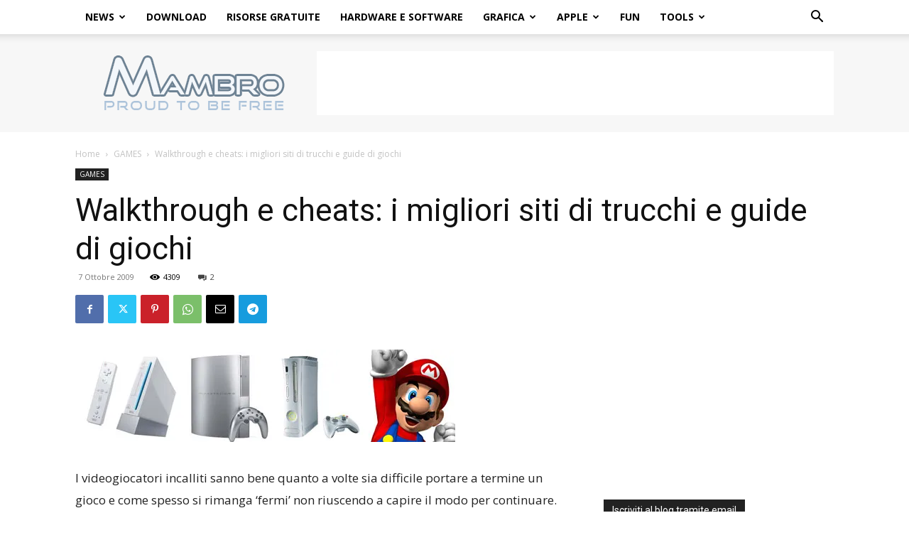

--- FILE ---
content_type: text/html; charset=UTF-8
request_url: https://www.mambro.it/walkthrough-e-cheats-i-migliori-siti-di-trucchi-e-guide-di-giochi/
body_size: 33511
content:
<!doctype html ><!--[if IE 8]> <html class="ie8" lang="en"> <![endif]--><!--[if IE 9]> <html class="ie9" lang="en"> <![endif]--><!--[if gt IE 8]><!--> <html dir="ltr" lang="it-IT" prefix="og: https://ogp.me/ns#"> <!--<![endif]--><head> <title>Walkthrough e cheats: i migliori siti di trucchi e guide di giochi | MAMBRO - free download network</title> <meta charset="UTF-8" /> <meta name="viewport" content="width=device-width, initial-scale=1.0"> <link rel="stylesheet" media="print" onload="this.onload=null;this.media='all';" id="ao_optimized_gfonts" href="https://fonts.googleapis.com/css?family=Open+Sans%3A400%2C600%2C700%7CRoboto%3A400%2C600%2C700%7COpen+Sans%3A400%2C600%2C700%7CRoboto%3A400%2C600%2C700&amp;display=swap"><link rel="pingback" href="https://www.mambro.it/xmlrpc.php" /> <style id="jetpack-boost-critical-css">@media all{.wp-block-button__link{align-content:center;box-sizing:border-box;display:inline-block;height:100%;text-align:center;word-break:break-word}:where(.wp-block-button__link){border-radius:9999px;box-shadow:none;padding:calc(.667em + 2px) calc(1.333em + 2px);text-decoration:none}.wp-block-image img{box-sizing:border-box;height:auto;max-width:100%;vertical-align:bottom}ul{box-sizing:border-box}.screen-reader-text{border:0;clip-path:inset(50%);height:1px;margin:-1px;overflow:hidden;padding:0;position:absolute;width:1px;word-wrap:normal!important}html:where(img[class*=wp-image-]){height:auto;max-width:100%}:where(figure){margin:0 0 1em}#subscribe-email input{width:95%}.screen-reader-text{border:0;clip-path:inset(50%);height:1px;margin:-1px;overflow:hidden;padding:0;position:absolute!important;width:1px;word-wrap:normal!important}:root{--td_theme_color:#4db2ec;--td_black:#222;--td_text_color:#111;--td_default_google_font_1:"Open Sans","Open Sans Regular",sans-serif;--td_default_google_font_2:"Roboto",sans-serif}html{font-family:sans-serif;-ms-text-size-adjust:100%;-webkit-text-size-adjust:100%}body{margin:0}article,aside,details,figure,header,summary{display:block}a{background-color:#fff0}strong{font-weight:700}img{border:0}svg:not(:root){overflow:hidden}figure{margin:0}button,input{color:inherit;font:inherit;margin:0}button{overflow:visible}button{text-transform:none}button,html input[type=button],input[type=submit]{-webkit-appearance:button}input{line-height:normal}input[type=checkbox]{box-sizing:border-box;padding:0}*{-webkit-box-sizing:border-box;-moz-box-sizing:border-box;box-sizing:border-box}:after,:before{-webkit-box-sizing:border-box;-moz-box-sizing:border-box;box-sizing:border-box}img{max-width:100%;height:auto}.td-main-content-wrap{background-color:#fff}.td-page-meta{display:none}.td-container{width:1068px;margin-right:auto;margin-left:auto}.td-container:after,.td-container:before{display:table;content:"";line-height:0}.td-container:after{clear:both}.td-pb-row{margin-right:-24px;margin-left:-24px;position:relative}.td-pb-row:after,.td-pb-row:before{display:table;content:""}.td-pb-row:after{clear:both}.td-pb-row [class*=td-pb-span]{display:block;min-height:1px;float:left;padding-right:24px;padding-left:24px;position:relative}@media (min-width:1019px) and (max-width:1140px){.td-pb-row [class*=td-pb-span]{padding-right:20px;padding-left:20px}}@media (min-width:768px) and (max-width:1018px){.td-pb-row [class*=td-pb-span]{padding-right:14px;padding-left:14px}}@media (max-width:767px){.td-pb-row [class*=td-pb-span]{padding-right:0;padding-left:0;float:none;width:100%}}.td-ss-main-sidebar{-webkit-backface-visibility:hidden;-webkit-perspective:1000}.td-pb-span4{width:33.33333333%}.td-pb-span8{width:66.66666667%}.td-pb-span12{width:100%}.td-block-span12{width:100%}@media (min-width:1019px) and (max-width:1140px){.td-container{width:980px}.td-pb-row{margin-right:-20px;margin-left:-20px}}@media (min-width:768px) and (max-width:1018px){.td-container{width:740px}.td-pb-row{margin-right:-14px;margin-left:-14px}}@media (max-width:767px){.td-container{width:100%;padding-left:20px;padding-right:20px}.td-pb-row{width:100%;margin-left:0;margin-right:0}}.td-header-wrap{position:relative;z-index:2000}.td-header-row{font-family:var(--td_default_google_font_1,"Open Sans","Open Sans Regular",sans-serif)}.td-header-row:after,.td-header-row:before{display:table;content:""}.td-header-row:after{clear:both}.td-header-row [class*=td-header-sp]{display:block;min-height:1px;float:left;padding-right:24px;padding-left:24px}@media (min-width:1019px) and (max-width:1140px){.td-header-row [class*=td-header-sp]{padding-right:20px;padding-left:20px}}@media (min-width:768px) and (max-width:1018px){.td-header-row [class*=td-header-sp]{padding-right:14px;padding-left:14px}}@media (max-width:767px){.td-header-row [class*=td-header-sp]{padding-right:0;padding-left:0;float:none;width:100%}}.td-header-gradient:before{content:"";background:#fff0 url([data-uri]);width:100%;height:12px;position:absolute;left:0;bottom:-12px;z-index:1}@media (max-width:767px){#td-header-search-button{display:none}}#td-header-search-button-mob{display:none}@media (max-width:767px){#td-header-search-button-mob{display:block}}@media (min-width:768px){.td-drop-down-search .td-search-form{margin:20px}}.td-header-wrap .td-drop-down-search{position:absolute;top:100%;right:0;visibility:hidden;opacity:0;transform:translate3d(0,20px,0);-webkit-transform:translate3d(0,20px,0);background-color:#fff;-webkit-box-shadow:0 2px 6px rgb(0 0 0/.2);box-shadow:0 2px 6px rgb(0 0 0/.2);border-top:0;width:342px}.td-header-wrap .td-drop-down-search .btn{position:absolute;height:32px;min-width:67px;line-height:17px;padding:7px 15px 8px;text-shadow:none;vertical-align:top;right:20px;margin:0!important}.td-header-wrap .td-drop-down-search:before{position:absolute;top:-9px;right:19px;display:block;content:"";width:0;height:0;border-style:solid;border-width:0 5.5px 6px 5.5px;border-color:#fff0 #fff0 var(--td_theme_color,#4db2ec) #fff0}.td-header-wrap .td-drop-down-search:after{position:absolute;top:-3px;display:block;content:"";right:0;left:0;margin:0 auto;width:100%;height:3px;background-color:var(--td_theme_color,#4db2ec)}.td-header-wrap #td-header-search{width:235px;height:32px;margin:0;border-right:0;line-height:17px;border-color:#eaeaea!important}@media (max-width:767px){.td-header-wrap #td-header-search{width:91%;font-size:16px}}.td-banner-wrap-full{position:relative}.td-header-menu-wrap-full{z-index:9998;position:relative}@media (max-width:767px){.td-header-wrap .td-header-main-menu,.td-header-wrap .td-header-menu-wrap,.td-header-wrap .td-header-menu-wrap-full{background-color:var(--td_mobile_menu_color,#222)!important;height:54px!important}.header-search-wrap .td-icon-search{color:var(--td_mobile_icons_color,#fff)!important}}.td-header-wrap .td-header-menu-wrap-full{background-color:#fff}.td-header-main-menu{position:relative;z-index:999;padding-right:48px}@media (max-width:767px){.td-header-main-menu{padding-right:64px;padding-left:2px}}.sf-menu,.sf-menu li,.sf-menu ul{margin:0;list-style:none}@media (max-width:767px){.sf-menu{display:none}}.sf-menu ul{position:absolute;top:-999em;width:10em}.sf-menu>li.td-normal-menu>ul.sub-menu{left:-15px}@media (min-width:768px) and (max-width:1018px){.sf-menu>li.td-normal-menu>ul.sub-menu{left:-5px}}.sf-menu ul li{width:100%}.sf-menu li{float:left;position:relative}.sf-menu .td-menu-item>a{display:block;position:relative}.sf-menu>li>a{padding:0 14px;line-height:48px;font-size:14px;color:#000;font-weight:700;text-transform:uppercase;-webkit-backface-visibility:hidden}@media (min-width:768px) and (max-width:1018px){.sf-menu>li>a{padding:0 9px;font-size:11px}}.sf-menu>li>a:after{background-color:#fff0;content:"";width:0;height:3px;position:absolute;bottom:0;left:0;right:0;margin:0 auto;-webkit-transform:translate3d(0,0,0);transform:translate3d(0,0,0)}#td-header-menu{display:inline-block;vertical-align:top}.td-normal-menu ul{box-shadow:1px 1px 4px rgb(0 0 0/.15)}.sf-menu .td-normal-menu ul{padding:15px 0}@media (min-width:768px) and (max-width:1018px){.sf-menu .td-normal-menu ul{padding:8px 0}}.sf-menu ul{background-color:#fff}.sf-menu ul .td-menu-item>a{padding:7px 30px;font-size:12px;line-height:20px;color:#111}@media (min-width:768px) and (max-width:1018px){.sf-menu ul .td-menu-item>a{padding:5px 16px 6px;font-size:11px}}.sf-menu .sub-menu{-webkit-backface-visibility:hidden}.header-search-wrap{position:absolute;top:0;right:0;z-index:999}.header-search-wrap .td-icon-search{display:inline-block;font-size:19px;width:48px;line-height:48px;text-align:center}@media (min-width:768px) and (max-width:1018px){.header-search-wrap .td-icon-search{font-size:15px}}@media (max-width:767px){.header-search-wrap .td-icon-search{height:54px;width:54px;line-height:54px;font-size:22px;margin-right:2px}}#td-outer-wrap{overflow:hidden}@media (max-width:767px){#td-outer-wrap{margin:auto;width:100%;-webkit-transform-origin:50% 200px 0;transform-origin:50% 200px 0}}#td-top-mobile-toggle{display:none}@media (max-width:767px){#td-top-mobile-toggle{display:inline-block;position:relative}}#td-top-mobile-toggle a{display:inline-block}#td-top-mobile-toggle i{font-size:27px;width:64px;line-height:54px;height:54px;display:inline-block;padding-top:1px;color:var(--td_mobile_icons_color,#fff)}.td-menu-background{background-repeat:var(--td_mobile_background_repeat,no-repeat);background-size:var(--td_mobile_background_size,cover);background-position:var(--td_mobile_background_size,center top);position:fixed;top:0;display:block;width:100%;height:113%;z-index:9999;visibility:hidden;transform:translate3d(-100%,0,0);-webkit-transform:translate3d(-100%,0,0)}.td-menu-background:before{content:"";width:100%;height:100%;position:absolute;top:0;left:0;opacity:.98;background:#313b45;background:-webkit-gradient(left top,left bottom,color-stop(0,var(--td_mobile_gradient_one_mob,#313b45)),color-stop(100%,var(--td_mobile_gradient_two_mob,#3393b8)));background:linear-gradient(to bottom,var(--td_mobile_gradient_one_mob,#313b45) 0,var(--td_mobile_gradient_two_mob,#3393b8) 100%)}#td-mobile-nav{padding:0;position:fixed;width:100%;height:calc(100% + 1px);top:0;z-index:9999;visibility:hidden;transform:translate3d(-99%,0,0);-webkit-transform:translate3d(-99%,0,0);left:-1%;font-family:-apple-system,".SFNSText-Regular","San Francisco",Roboto,"Segoe UI","Helvetica Neue","Lucida Grande",sans-serif}#td-mobile-nav{height:1px;overflow:hidden}#td-mobile-nav .td-menu-socials{padding:0 65px 0 20px;overflow:hidden;height:60px}#td-mobile-nav .td-social-icon-wrap{margin:20px 5px 0 0;display:inline-block}#td-mobile-nav .td-social-icon-wrap i{border:none;background-color:#fff0;font-size:14px;width:40px;height:40px;line-height:38px;color:var(--td_mobile_text_color,#fff);vertical-align:middle}.td-mobile-close{position:absolute;right:1px;top:0;z-index:1000}.td-mobile-close .td-icon-close-mobile{height:70px;width:70px;line-height:70px;font-size:21px;color:var(--td_mobile_text_color,#fff);top:4px;position:relative}.td-mobile-content{padding:20px 20px 0}.td-mobile-container{padding-bottom:20px;position:relative}.td-mobile-content ul{list-style:none;margin:0;padding:0}.td-mobile-content li{float:none;margin-left:0;-webkit-touch-callout:none}.td-mobile-content li a{display:block;line-height:21px;font-size:21px;color:var(--td_mobile_text_color,#fff);margin-left:0;padding:12px 30px 12px 12px;font-weight:700}.td-mobile-content .td-icon-menu-right{display:none;position:absolute;top:10px;right:-4px;z-index:1000;font-size:14px;padding:6px 12px;float:right;color:var(--td_mobile_text_color,#fff);-webkit-transform-origin:50% 48%0;transform-origin:50% 48%0;transform:rotate(-90deg);-webkit-transform:rotate(-90deg)}.td-mobile-content .td-icon-menu-right:before{content:""}.td-mobile-content .sub-menu{max-height:0;overflow:hidden;opacity:0}.td-mobile-content .sub-menu a{padding:9px 26px 9px 36px!important;line-height:19px;font-size:16px;font-weight:400}.td-mobile-content .menu-item-has-children a{width:100%;z-index:1}.td-mobile-container{opacity:1}.td-search-wrap-mob{padding:0;position:absolute;width:100%;height:auto;top:0;text-align:center;z-index:9999;visibility:hidden;color:var(--td_mobile_text_color,#fff);font-family:-apple-system,".SFNSText-Regular","San Francisco",Roboto,"Segoe UI","Helvetica Neue","Lucida Grande",sans-serif}.td-search-wrap-mob .td-drop-down-search{opacity:0;visibility:hidden;-webkit-backface-visibility:hidden;position:relative}.td-search-wrap-mob #td-header-search-mob{color:var(--td_mobile_text_color,#fff);font-weight:700;font-size:26px;height:40px;line-height:36px;border:0;background:#fff0;outline:0;margin:8px 0;padding:0;text-align:center}.td-search-wrap-mob .td-search-input{margin:0 5%;position:relative}.td-search-wrap-mob .td-search-input span{opacity:.8;font-size:12px}.td-search-wrap-mob .td-search-input:after,.td-search-wrap-mob .td-search-input:before{content:"";position:absolute;display:block;width:100%;height:1px;background-color:var(--td_mobile_text_color,#fff);bottom:0;left:0;opacity:.2}.td-search-wrap-mob .td-search-input:after{opacity:.8;transform:scaleX(0);-webkit-transform:scaleX(0)}.td-search-wrap-mob .td-search-form{margin-bottom:30px}.td-search-background{background-repeat:no-repeat;background-size:cover;background-position:center top;position:fixed;top:0;display:block;width:100%;height:113%;z-index:9999;transform:translate3d(100%,0,0);-webkit-transform:translate3d(100%,0,0);visibility:hidden}.td-search-background:before{content:"";width:100%;height:100%;position:absolute;top:0;left:0;opacity:.98;background:#313b45;background:-webkit-gradient(left top,left bottom,color-stop(0,var(--td_mobile_gradient_one_mob,#313b45)),color-stop(100%,var(--td_mobile_gradient_two_mob,#3393b8)));background:linear-gradient(to bottom,var(--td_mobile_gradient_one_mob,#313b45) 0,var(--td_mobile_gradient_two_mob,#3393b8) 100%)}.td-search-close{text-align:right;z-index:1000}.td-search-close .td-icon-close-mobile{height:70px;width:70px;line-height:70px;font-size:21px;color:var(--td_mobile_text_color,#fff);position:relative;top:4px;right:0}.td-login-inputs{position:relative}body{font-family:Verdana,BlinkMacSystemFont,-apple-system,"Segoe UI",Roboto,Oxygen,Ubuntu,Cantarell,"Open Sans","Helvetica Neue",sans-serif;font-size:14px;line-height:21px}p{margin-top:0;margin-bottom:21px}a{color:var(--td_theme_color,#4db2ec);text-decoration:none}ins{background:#fff;text-decoration:none}ul{padding:0}ul li{line-height:24px;margin-left:21px}h1,h3,h4{font-family:var(--td_default_google_font_2,"Roboto",sans-serif);color:var(--td_text_color,#111);font-weight:400;margin:6px 0}h3>a,h4>a{color:var(--td_text_color,#111)}h1{font-size:32px;line-height:40px;margin-top:33px;margin-bottom:23px}h3{font-size:22px;line-height:30px;margin-top:27px;margin-bottom:17px}h4{font-size:19px;line-height:29px;margin-top:24px;margin-bottom:14px}input[type=submit]{font-family:var(--td_default_google_font_2,"Roboto",sans-serif);font-size:13px;background-color:var(--td_black,#222);border-radius:0;color:#fff;border:none;padding:8px 15px;font-weight:500}input[type=email],input[type=text]{font-size:12px;line-height:21px;color:#444;border:1px solid #e1e1e1;width:100%;max-width:100%;height:34px;padding:3px 9px}@media (max-width:767px){input[type=email],input[type=text]{font-size:16px}}input[type=password]{width:100%;position:relative;top:0;display:inline-table;vertical-align:middle;font-size:12px;line-height:21px;color:#444;border:1px solid #ccc;max-width:100%;height:34px;padding:3px 9px;margin-bottom:10px}@media (max-width:767px){input[type=password]{font-size:16px}}.tagdiv-type{font-size:15px;line-height:1.74;color:#222}.tagdiv-type img{margin-bottom:21px}.tagdiv-type figure img{margin-bottom:0}.tagdiv-type .alignnone{display:inline-block;margin:0 5px}@media (max-width:767px){.tagdiv-type .alignnone{margin:0 10px 0 0}}.tagdiv-type p{margin-bottom:26px}.alignnone{margin-top:0}.screen-reader-text{clip:rect(1px,1px,1px,1px);height:1px;overflow:hidden;position:absolute!important;width:1px}.td_module_wrap{position:relative;padding-bottom:35px}.td_module_wrap .entry-title{font-size:21px;line-height:25px;margin:0 0 6px 0}.entry-title{word-wrap:break-word}.td-module-thumb{position:relative;margin-bottom:13px}.td-module-thumb .entry-thumb{display:block}.td-module-meta-info{font-family:var(--td_default_google_font_1,"Open Sans","Open Sans Regular",sans-serif);font-size:11px;margin-bottom:7px;line-height:1;min-height:17px}.td-post-date{color:#767676;display:inline-block;position:relative;top:2px}.td-module-comments{position:relative;float:right;font-family:var(--td_default_google_font_1,"Open Sans","Open Sans Regular",sans-serif);font-size:10px;font-weight:600;text-align:center;line-height:1}.td-module-comments a{color:#fff;background-color:#000;display:inline-block;min-width:17px;padding:3px 4px 4px 5px;position:relative}.td-module-comments a:after{position:absolute;bottom:-3px;left:0;content:"";width:0;height:0;border-style:solid;border-width:3px 3px 0 0;border-color:#000 #fff0 #fff0 #fff0}.td-excerpt{font-size:13px;color:#767676;font-family:var(--td_default_google_font_1,"Open Sans","Open Sans Regular",sans-serif);word-wrap:break-word;overflow-wrap:anywhere;margin-top:9px}.td-read-more{display:inline-block;font-family:var(--td_default_google_font_2,"Roboto",sans-serif);margin-bottom:20px}.td-read-more a{background-color:var(--td_theme_color,#4db2ec);color:#fff;display:inline-block;font-size:13px;font-weight:500;line-height:1;padding:10px 15px}.td-post-category{font-family:var(--td_default_google_font_1,"Open Sans","Open Sans Regular",sans-serif);font-size:10px;font-weight:600;line-height:1;background-color:var(--td_black,#222);color:#fff;margin-right:5px;padding:3px 6px 4px;display:block;vertical-align:top}.td-module-meta-info .td-post-category{display:inline-block}.block-title{font-family:var(--td_default_google_font_2,"Roboto",sans-serif);font-size:14px;line-height:1;margin-top:0;margin-bottom:26px;border-bottom:2px solid var(--td_header_color,var(--td_black,#222))}.block-title>span{line-height:17px;display:inline-block;padding:7px 12px 4px;background-color:var(--td_header_color,var(--td_black,#222));color:var(--td_text_header_color,#fff)}.td-block-title a,.td-block-title span{display:inline-block}.td_block_template_1 .block-title{text-align:left}.td-main-content-wrap{padding-bottom:40px}@media (max-width:767px){.td-main-content-wrap{padding-bottom:26px}}.td-ss-main-sidebar{perspective:unset!important}.td-crumb-container{min-height:35px;margin-bottom:9px;padding-top:21px}@media (min-width:768px) and (max-width:1018px){.td-crumb-container{padding-top:16px}}@media (max-width:767px){.td-crumb-container{padding-top:11px}}@media (max-width:767px){.single-post .td-bred-no-url-last{display:none}}.entry-crumbs{font-family:var(--td_default_google_font_1,"Open Sans","Open Sans Regular",sans-serif);font-size:12px;color:#c3c3c3;line-height:18px;padding-top:1px;padding-bottom:2px}.entry-crumbs a{color:#c3c3c3}.entry-crumbs .td-bread-sep{font-size:8px;margin:0 5px}.td-category{list-style:none;font-family:var(--td_default_google_font_1,"Open Sans","Open Sans Regular",sans-serif);font-size:10px;margin-top:0;margin-bottom:10px;line-height:1}.td-category li{display:inline-block;margin:0 5px 5px 0;line-height:1}.td-category a{color:#fff;background-color:var(--td_black,#222);padding:3px 6px 4px 6px;white-space:nowrap;display:inline-block}@media (max-width:767px){.single .td-category{margin-bottom:0}}.post{background-color:var(--td_container_transparent,#fff)}.post header .entry-title{margin-top:0;margin-bottom:7px;word-wrap:break-word;font-size:41px;line-height:50px}@media (max-width:1018px){.post header .entry-title{font-size:32px;line-height:36px}}@media (max-width:767px){.post header .entry-title{margin-top:3px;margin-bottom:9px}}header .td-module-meta-info{margin-bottom:16px}header .td-post-date{margin-left:4px;color:#767676;float:left}header .td-post-views{float:right;margin-right:22px}header .td-post-views span{line-height:15px;vertical-align:top}header .td-icon-views{position:relative;line-height:17px;font-size:14px;margin-right:5px}header .td-post-comments{float:right;position:relative;top:2px}header .td-post-comments a{color:#444}header .td-post-comments i{vertical-align:middle}header .td-icon-comments{margin-right:5px;font-size:9px}.td-next-prev-separator{display:none}.td-author-name{font-family:var(--td_default_google_font_1,"Open Sans","Open Sans Regular",sans-serif);font-size:15px;line-height:21px;font-weight:700;margin:7px 0 8px 0}.td-author-name a{color:#222}.td-post-content{margin-top:21px;padding-bottom:16px}@media (max-width:767px){.td-post-content{margin-top:16px}}.td-post-content p{word-wrap:break-word}.td-post-content img{display:block}#cancel-comment-reply-link{font-size:12px;font-weight:400;color:var(--td_text_color,#111);margin-left:10px}.wp-block-image{margin-bottom:21px}@font-face{font-family:newspaper;font-weight:400;font-style:normal;font-display:swap}[class*=" td-icon-"]:before,[class^=td-icon-]:before{font-family:newspaper;speak:none;font-style:normal;font-weight:400;font-variant:normal;text-transform:none;line-height:1;text-align:center;-webkit-font-smoothing:antialiased;-moz-osx-font-smoothing:grayscale}[class*=td-icon-]{line-height:1;text-align:center;display:inline-block}.td-icon-right:before{content:""}.td-icon-views:before{content:""}.td-icon-search:before{content:""}.td-icon-menu-right:before{content:""}.td-icon-mail:before{content:""}.td-icon-facebook:before{content:""}.td-icon-pinterest:before{content:""}.td-icon-rss:before{content:""}.td-icon-twitter:before{content:""}.td-icon-comments:before{content:""}.td-icon-mobile:before{content:""}.td-icon-whatsapp:before{content:""}.td-icon-close-mobile:before{content:""}.td-icon-modal-back:before{content:""}.td-icon-telegram:before{content:""}.td-icon-plus:before{content:""}.widget{font-family:var(--td_default_google_font_1,"Open Sans","Open Sans Regular",sans-serif);margin-bottom:38px}.widget .block-title{margin-bottom:13px}.td_block_wrap{margin-bottom:48px;position:relative;clear:both}@media (max-width:767px){.td_block_wrap{margin-bottom:32px}}.td-block-title-wrap{position:relative}.mfp-hide{display:none!important}.white-popup-block{position:relative;margin:0 auto;max-width:500px;min-height:500px;font-family:var(--td_default_google_font_1,"Open Sans","Open Sans Regular",sans-serif);text-align:center;color:#fff;vertical-align:top;-webkit-box-shadow:0 0 20px 0 rgb(0 0 0/.2);box-shadow:0 0 20px 0 rgb(0 0 0/.2);padding:0 0 24px;overflow:hidden}.white-popup-block:after{content:"";width:100%;height:100%;position:absolute;top:0;left:0;display:block;background:var(--td_login_gradient_one,rgb(0 69 130/.8));background:-webkit-gradient(left bottom,right top,color-stop(0,var(--td_login_gradient_one,rgb(0 69 130/.8))),color-stop(100%,var(--td_login_gradient_two,rgb(38 134 146/.8))));background:linear-gradient(45deg,var(--td_login_gradient_one,rgb(0 69 130/.8)) 0,var(--td_login_gradient_two,rgb(38 134 146/.8)) 100%);z-index:-2}.white-popup-block:before{content:"";width:100%;height:100%;position:absolute;top:0;left:0;display:block;background-repeat:var(--td_login_background_repeat,no-repeat);background-size:var(--td_login_background_size,cover);background-position:var(--td_login_background_position,top);opacity:var(--td_login_background_opacity,1);z-index:-3}#login_pass{display:none!important}.td-header-rec-wrap{position:relative;min-height:90px}@media (min-width:768px) and (max-width:1018px){.td-header-rec-wrap{min-height:60px}}@media (max-width:767px){.td-header-rec-wrap{margin-left:auto;margin-right:auto;display:table;min-height:0!important}}.td-header-sp-recs{padding:0!important;width:728px;position:relative;min-height:0!important}@media (min-width:768px) and (max-width:1018px){.td-header-sp-recs{width:470px}}@media (max-width:767px){.td-header-sp-recs{width:100%}}.td-container-wrap{background-color:var(--td_container_transparent,#fff);margin-left:auto;margin-right:auto}.wpb_button{display:inline-block;font-family:var(--td_default_google_font_1,"Open Sans","Open Sans Regular",sans-serif);font-weight:600;line-height:24px;text-shadow:none;border:none;border-radius:0;margin-bottom:21px}.widget{overflow:hidden}body.td-animation-stack-type0 .post img:not(.woocommerce-product-gallery img):not(.rs-pzimg),body.td-animation-stack-type0 .td-animation-stack .entry-thumb{opacity:0}html{font-family:sans-serif;-ms-text-size-adjust:100%;-webkit-text-size-adjust:100%}body{margin:0}article,aside,details,figure,header,summary{display:block}a{background-color:#fff0}strong{font-weight:700}h1{font-size:2em;margin:.67em 0}img{border:0}svg:not(:root){overflow:hidden}figure{margin:0}button,input{color:inherit;font:inherit;margin:0}button{overflow:visible}button{text-transform:none}button,html input[type=button],input[type=submit]{-webkit-appearance:button}input{line-height:normal}input[type=checkbox]{box-sizing:border-box;padding:0}.td-header-sp-logo img{margin:auto;position:absolute;top:0;bottom:0;left:0;right:0}.td-main-menu-logo{display:none;float:left;margin-right:10px;height:48px}@media (max-width:767px){.td-main-menu-logo{display:block;margin-right:0;height:0}}.td-main-menu-logo a{line-height:48px}.td-main-menu-logo img{padding:3px 0;position:relative;vertical-align:middle;max-height:48px;width:auto}@media (max-width:767px){.td-main-menu-logo img{margin:auto;bottom:0;top:0;left:0;right:0;position:absolute;padding:0}}@media (max-width:1140px){.td-main-menu-logo img{max-width:180px}}.td-visual-hidden{border:0;width:1px;height:1px;margin:-1px;overflow:hidden;padding:0;position:absolute}.td-logo-in-header .td-sticky-mobile.td-mobile-logo{display:block}.td-logo-in-header .td-sticky-mobile.td-header-logo{display:none}.td-header-top-menu-full{position:relative;z-index:9999}@media (max-width:767px){.td-header-top-menu-full{display:none}}.td-header-style-2 .td-header-top-menu-full{background-color:#222}.td-header-style-2 .td-header-sp-logo{width:284px;position:relative;height:90px;margin:24px 28px 0 28px}@media (min-width:1019px) and (max-width:1140px){.td-header-style-2 .td-header-sp-logo{width:224px;margin:24px 14px 0 14px}}@media (min-width:768px) and (max-width:1018px){.td-header-style-2 .td-header-sp-logo{width:214px;height:60px;margin-top:14px}}@media (max-width:767px){.td-header-style-2 .td-header-sp-logo{display:none}}.td-header-style-2 .td-header-sp-logo img{width:auto;max-height:90px}@media (min-width:768px) and (max-width:1018px){.td-header-style-2 .td-header-sp-logo img{max-height:60px}}.td-header-style-2 .td-header-sp-recs{margin:24px 0 0 0}@media (min-width:768px) and (max-width:1018px){.td-header-style-2 .td-header-sp-recs{margin-top:14px}}@media (max-width:767px){.td-header-style-2 .td-header-sp-recs{margin:0}}.td-header-style-2 .header-search-wrap .td-icon-search{color:#000}@media (max-width:767px){.td-header-style-2 .header-search-wrap .td-icon-search{color:#fff}}.td-header-style-2 .td-header-menu-wrap-full{position:relative}.td-header-top-menu{color:#fff;font-size:11px}.td-header-top-menu a{color:#fff}@media (min-width:1019px) and (max-width:1140px){.td-header-top-menu{overflow:visible}}.td-social-icon-wrap>a{display:inline-block}.td-social-icon-wrap .td-icon-font{font-size:12px;width:30px;height:24px;line-height:24px}@media (max-width:767px){.td-social-icon-wrap{margin:0 3px}}.td_module_11{padding-bottom:48px}@media (min-width:768px) and (max-width:1018px){.td_module_11{padding-bottom:0;border-bottom:1px dashed #eaeaea;margin-bottom:20px}.td_module_11:last-child{border:0}}@media (max-width:767px){.td_module_11{padding-bottom:30px}}.td_module_11 .td-module-thumb{position:absolute;left:0;top:0}@media (max-width:767px){.td_module_11 .td-module-thumb{width:200px}}@media (max-width:500px){.td_module_11 .td-module-thumb{width:100px}}.td_module_11 .item-details{margin-left:350px;min-height:235px}@media (max-width:767px){.td_module_11 .item-details{margin-left:220px;min-height:145px}}@media (max-width:500px){.td_module_11 .item-details{margin-left:0;min-height:73px;padding-left:110px}}.td_module_11 .entry-title{font-size:25px;line-height:29px;margin-bottom:11px}@media (min-width:768px) and (max-width:1018px){.td_module_11 .entry-title{font-size:20px;line-height:24px;font-weight:500}}@media (max-width:500px){.td_module_11 .entry-title{font-size:17px;line-height:23px;font-weight:500;margin-bottom:8px}}.td_module_11 .td-excerpt{margin-bottom:15px}@media (max-width:767px){.td_module_11 .td-excerpt{display:none}}.td_module_11 .td-read-more{margin-bottom:0}@media (min-width:768px) and (max-width:1018px){.td_module_11 .td-read-more{display:none}}@media (max-width:767px){.td_module_11 .td-read-more{display:none}}.td-pb-span4 .td_module_11 .td-module-thumb{position:relative;margin-bottom:8px}@media (max-width:767px){.td-pb-span4 .td_module_11 .td-module-thumb{position:absolute}}@media (max-width:500px){.td-pb-span4 .td_module_11 .td-module-thumb{width:100px}}.td-pb-span4 .td_module_11 .item-details{margin-left:0}@media (max-width:767px){.td-pb-span4 .td_module_11 .item-details{margin-left:220px}}@media (max-width:500px){.td-pb-span4 .td_module_11 .item-details{margin-left:0;min-height:73px}}.td_block_template_1 .td-related-title a{line-height:1;padding:9px 12px 5px 12px}@media (max-width:319px){.td_block_template_1 .td-related-title a{width:100%;font-size:12px!important}}.td-related-title>.td-related-right{display:inline-block;white-space:nowrap}@media (max-width:320px){.td-related-title>.td-related-right{font-size:13px!important}}@media (max-width:767px){.td-related-title>.td-related-right{margin-right:0!important}}@-moz-document url-prefix(){.td_block_template_1 .td-related-title>.td-related-right{padding:8px 12px 6px 12px}}.td-post-template-2 .td-post-content{margin-top:0}.td-post-template-2 .td-post-header .entry-title{font-size:44px;line-height:54px;margin-bottom:5px}@media (max-width:767px){.td-post-template-2 .td-post-header .entry-title{margin-bottom:9px}}@media (max-width:1018px){.td-post-template-2 .td-post-header header .entry-title{font-size:32px;line-height:36px}}.td-post-template-2 .td-post-title .td-post-date{margin-right:22px}.td-post-template-2 .td-post-title .td-post-comments,.td-post-template-2 .td-post-title .td-post-views{float:none;display:inline-block;vertical-align:top}.td-pulldown-filter-list{display:none}.td-block-title a,.td-block-title span{display:inline-block}.td_block_template_1 .block-title{text-align:left}}</style><meta name="description" content="I videogiocatori incalliti sanno bene quanto a volte sia difficile portare a termine un gioco e come spesso si rimanga &#039;fermi&#039; non riuscendo a capire il modo per continuare. I &#039;puristi&#039; giudicano i videogiochi proprio da queste difficoltà, maggiori sono e migliore risulterà la longevità del gioco. Non tutti pero&#039; sono dei puristi e sempre" /><meta name="robots" content="max-image-preview:large" /><meta name="author" content="MAMBRO"/><link rel="canonical" href="https://www.mambro.it/walkthrough-e-cheats-i-migliori-siti-di-trucchi-e-guide-di-giochi/" /><meta name="generator" content="All in One SEO (AIOSEO) 4.9.3" /><meta property="og:locale" content="it_IT" /><meta property="og:site_name" content="MAMBRO - free download network | Notizie giornaliere dal mondo dell&#039;informatica. Programmi gratuiti da scaricare. Strumenti per webdesign e webmaster con articoli su Photoshop, Windows, antivirus, iPhone e Apple" /><meta property="og:type" content="article" /><meta property="og:title" content="Walkthrough e cheats: i migliori siti di trucchi e guide di giochi | MAMBRO - free download network" /><meta property="og:description" content="I videogiocatori incalliti sanno bene quanto a volte sia difficile portare a termine un gioco e come spesso si rimanga &#039;fermi&#039; non riuscendo a capire il modo per continuare. I &#039;puristi&#039; giudicano i videogiochi proprio da queste difficoltà, maggiori sono e migliore risulterà la longevità del gioco. Non tutti pero&#039; sono dei puristi e sempre" /><meta property="og:url" content="https://www.mambro.it/walkthrough-e-cheats-i-migliori-siti-di-trucchi-e-guide-di-giochi/" /><meta property="article:published_time" content="2009-10-07T09:39:50+00:00" /><meta property="article:modified_time" content="2009-10-07T09:40:26+00:00" /><meta name="twitter:card" content="summary" /><meta name="twitter:title" content="Walkthrough e cheats: i migliori siti di trucchi e guide di giochi | MAMBRO - free download network" /><meta name="twitter:description" content="I videogiocatori incalliti sanno bene quanto a volte sia difficile portare a termine un gioco e come spesso si rimanga &#039;fermi&#039; non riuscendo a capire il modo per continuare. I &#039;puristi&#039; giudicano i videogiochi proprio da queste difficoltà, maggiori sono e migliore risulterà la longevità del gioco. Non tutti pero&#039; sono dei puristi e sempre" /><script data-jetpack-boost="ignore" type="application/ld+json" class="aioseo-schema">{"@context":"https:\/\/schema.org","@graph":[{"@type":"Article","@id":"https:\/\/www.mambro.it\/walkthrough-e-cheats-i-migliori-siti-di-trucchi-e-guide-di-giochi\/#article","name":"Walkthrough e cheats: i migliori siti di trucchi e guide di giochi | MAMBRO - free download network","headline":"Walkthrough e cheats: i migliori siti di trucchi e guide di giochi","author":{"@id":"https:\/\/www.mambro.it\/author\/admin\/#author"},"publisher":{"@id":"https:\/\/www.mambro.it\/#organization"},"image":{"@type":"ImageObject","url":"https:\/\/i0.wp.com\/www.mambro.it\/wp-content\/uploads\/2009\/10\/cheats.jpg?fit=530%2C130&ssl=1","width":530,"height":130},"datePublished":"2009-10-07T11:39:50+02:00","dateModified":"2009-10-07T11:40:26+02:00","inLanguage":"it-IT","commentCount":2,"mainEntityOfPage":{"@id":"https:\/\/www.mambro.it\/walkthrough-e-cheats-i-migliori-siti-di-trucchi-e-guide-di-giochi\/#webpage"},"isPartOf":{"@id":"https:\/\/www.mambro.it\/walkthrough-e-cheats-i-migliori-siti-di-trucchi-e-guide-di-giochi\/#webpage"},"articleSection":"GAMES, game, giochi, walkthrough"},{"@type":"BreadcrumbList","@id":"https:\/\/www.mambro.it\/walkthrough-e-cheats-i-migliori-siti-di-trucchi-e-guide-di-giochi\/#breadcrumblist","itemListElement":[{"@type":"ListItem","@id":"https:\/\/www.mambro.it#listItem","position":1,"name":"Home","item":"https:\/\/www.mambro.it","nextItem":{"@type":"ListItem","@id":"https:\/\/www.mambro.it\/category\/games\/#listItem","name":"GAMES"}},{"@type":"ListItem","@id":"https:\/\/www.mambro.it\/category\/games\/#listItem","position":2,"name":"GAMES","item":"https:\/\/www.mambro.it\/category\/games\/","nextItem":{"@type":"ListItem","@id":"https:\/\/www.mambro.it\/walkthrough-e-cheats-i-migliori-siti-di-trucchi-e-guide-di-giochi\/#listItem","name":"Walkthrough e cheats: i migliori siti di trucchi e guide di giochi"},"previousItem":{"@type":"ListItem","@id":"https:\/\/www.mambro.it#listItem","name":"Home"}},{"@type":"ListItem","@id":"https:\/\/www.mambro.it\/walkthrough-e-cheats-i-migliori-siti-di-trucchi-e-guide-di-giochi\/#listItem","position":3,"name":"Walkthrough e cheats: i migliori siti di trucchi e guide di giochi","previousItem":{"@type":"ListItem","@id":"https:\/\/www.mambro.it\/category\/games\/#listItem","name":"GAMES"}}]},{"@type":"Organization","@id":"https:\/\/www.mambro.it\/#organization","name":"MAMBRO - free download network","description":"Notizie giornaliere dal mondo dell'informatica. Programmi gratuiti da scaricare. Strumenti per webdesign e webmaster con articoli su Photoshop, Windows, antivirus, iPhone e Apple","url":"https:\/\/www.mambro.it\/"},{"@type":"Person","@id":"https:\/\/www.mambro.it\/author\/admin\/#author","url":"https:\/\/www.mambro.it\/author\/admin\/","name":"MAMBRO","image":{"@type":"ImageObject","@id":"https:\/\/www.mambro.it\/walkthrough-e-cheats-i-migliori-siti-di-trucchi-e-guide-di-giochi\/#authorImage","url":"https:\/\/secure.gravatar.com\/avatar\/e4e0a26ec616ff38e751435d4f13516ad313e65ca642c8ba020a2b8328d132eb?s=96&d=mm&r=g","width":96,"height":96,"caption":"MAMBRO"}},{"@type":"WebPage","@id":"https:\/\/www.mambro.it\/walkthrough-e-cheats-i-migliori-siti-di-trucchi-e-guide-di-giochi\/#webpage","url":"https:\/\/www.mambro.it\/walkthrough-e-cheats-i-migliori-siti-di-trucchi-e-guide-di-giochi\/","name":"Walkthrough e cheats: i migliori siti di trucchi e guide di giochi | MAMBRO - free download network","description":"I videogiocatori incalliti sanno bene quanto a volte sia difficile portare a termine un gioco e come spesso si rimanga 'fermi' non riuscendo a capire il modo per continuare. I 'puristi' giudicano i videogiochi proprio da queste difficolt\u00e0, maggiori sono e migliore risulter\u00e0 la longevit\u00e0 del gioco. Non tutti pero' sono dei puristi e sempre","inLanguage":"it-IT","isPartOf":{"@id":"https:\/\/www.mambro.it\/#website"},"breadcrumb":{"@id":"https:\/\/www.mambro.it\/walkthrough-e-cheats-i-migliori-siti-di-trucchi-e-guide-di-giochi\/#breadcrumblist"},"author":{"@id":"https:\/\/www.mambro.it\/author\/admin\/#author"},"creator":{"@id":"https:\/\/www.mambro.it\/author\/admin\/#author"},"image":{"@type":"ImageObject","url":"https:\/\/i0.wp.com\/www.mambro.it\/wp-content\/uploads\/2009\/10\/cheats.jpg?fit=530%2C130&ssl=1","@id":"https:\/\/www.mambro.it\/walkthrough-e-cheats-i-migliori-siti-di-trucchi-e-guide-di-giochi\/#mainImage","width":530,"height":130},"primaryImageOfPage":{"@id":"https:\/\/www.mambro.it\/walkthrough-e-cheats-i-migliori-siti-di-trucchi-e-guide-di-giochi\/#mainImage"},"datePublished":"2009-10-07T11:39:50+02:00","dateModified":"2009-10-07T11:40:26+02:00"},{"@type":"WebSite","@id":"https:\/\/www.mambro.it\/#website","url":"https:\/\/www.mambro.it\/","name":"MAMBRO - free download network","description":"Notizie giornaliere dal mondo dell'informatica. Programmi gratuiti da scaricare. Strumenti per webdesign e webmaster con articoli su Photoshop, Windows, antivirus, iPhone e Apple","inLanguage":"it-IT","publisher":{"@id":"https:\/\/www.mambro.it\/#organization"}}]}</script><link rel="icon" type="image/png" href="https://www.mambro.it/favicon.ico"><link rel='dns-prefetch' href='//www.googletagmanager.com' /><link rel='dns-prefetch' href='//stats.wp.com' /><link rel='dns-prefetch' href='//jetpack.wordpress.com' /><link rel='dns-prefetch' href='//s0.wp.com' /><link rel='dns-prefetch' href='//public-api.wordpress.com' /><link rel='dns-prefetch' href='//0.gravatar.com' /><link rel='dns-prefetch' href='//1.gravatar.com' /><link rel='dns-prefetch' href='//2.gravatar.com' /><link rel='dns-prefetch' href='//pagead2.googlesyndication.com' /><link rel='preconnect' href='//i0.wp.com' /><link rel='preconnect' href='//c0.wp.com' /><link href='https://fonts.gstatic.com' crossorigin='anonymous' rel='preconnect' /><link rel="alternate" type="application/rss+xml" title="MAMBRO - free download network &raquo; Feed" href="https://www.mambro.it/feed/" /><link rel="alternate" type="application/rss+xml" title="MAMBRO - free download network &raquo; Feed dei commenti" href="https://www.mambro.it/comments/feed/" /><link rel="alternate" type="application/rss+xml" title="MAMBRO - free download network &raquo; Walkthrough e cheats: i migliori siti di trucchi e guide di giochi Feed dei commenti" href="https://www.mambro.it/walkthrough-e-cheats-i-migliori-siti-di-trucchi-e-guide-di-giochi/feed/" /><link rel="alternate" title="oEmbed (JSON)" type="application/json+oembed" href="https://www.mambro.it/wp-json/oembed/1.0/embed?url=https%3A%2F%2Fwww.mambro.it%2Fwalkthrough-e-cheats-i-migliori-siti-di-trucchi-e-guide-di-giochi%2F" /><link rel="alternate" title="oEmbed (XML)" type="text/xml+oembed" href="https://www.mambro.it/wp-json/oembed/1.0/embed?url=https%3A%2F%2Fwww.mambro.it%2Fwalkthrough-e-cheats-i-migliori-siti-di-trucchi-e-guide-di-giochi%2F&#038;format=xml" /><noscript><link rel='stylesheet' id='all-css-32cb3ddc1d546e3650223cbe8a0fd2c6' href='https://www.mambro.it/wp-content/boost-cache/static/d136e3014a.min.css' type='text/css' media='all' /></noscript><link data-media="all" onload="this.media=this.dataset.media; delete this.dataset.media; this.removeAttribute( &apos;onload&apos; );" rel='stylesheet' id='all-css-32cb3ddc1d546e3650223cbe8a0fd2c6' href='https://www.mambro.it/wp-content/boost-cache/static/d136e3014a.min.css' type='text/css' media="not all" /><style id='global-styles-inline-css'>:root{--wp--preset--aspect-ratio--square:1;--wp--preset--aspect-ratio--4-3:4/3;--wp--preset--aspect-ratio--3-4:3/4;--wp--preset--aspect-ratio--3-2:3/2;--wp--preset--aspect-ratio--2-3:2/3;--wp--preset--aspect-ratio--16-9:16/9;--wp--preset--aspect-ratio--9-16:9/16;--wp--preset--color--black:#000000;--wp--preset--color--cyan-bluish-gray:#abb8c3;--wp--preset--color--white:#ffffff;--wp--preset--color--pale-pink:#f78da7;--wp--preset--color--vivid-red:#cf2e2e;--wp--preset--color--luminous-vivid-orange:#ff6900;--wp--preset--color--luminous-vivid-amber:#fcb900;--wp--preset--color--light-green-cyan:#7bdcb5;--wp--preset--color--vivid-green-cyan:#00d084;--wp--preset--color--pale-cyan-blue:#8ed1fc;--wp--preset--color--vivid-cyan-blue:#0693e3;--wp--preset--color--vivid-purple:#9b51e0;--wp--preset--gradient--vivid-cyan-blue-to-vivid-purple:linear-gradient(135deg,rgb(6,147,227) 0%,rgb(155,81,224) 100%);--wp--preset--gradient--light-green-cyan-to-vivid-green-cyan:linear-gradient(135deg,rgb(122,220,180) 0%,rgb(0,208,130) 100%);--wp--preset--gradient--luminous-vivid-amber-to-luminous-vivid-orange:linear-gradient(135deg,rgb(252,185,0) 0%,rgb(255,105,0) 100%);--wp--preset--gradient--luminous-vivid-orange-to-vivid-red:linear-gradient(135deg,rgb(255,105,0) 0%,rgb(207,46,46) 100%);--wp--preset--gradient--very-light-gray-to-cyan-bluish-gray:linear-gradient(135deg,rgb(238,238,238) 0%,rgb(169,184,195) 100%);--wp--preset--gradient--cool-to-warm-spectrum:linear-gradient(135deg,rgb(74,234,220) 0%,rgb(151,120,209) 20%,rgb(207,42,186) 40%,rgb(238,44,130) 60%,rgb(251,105,98) 80%,rgb(254,248,76) 100%);--wp--preset--gradient--blush-light-purple:linear-gradient(135deg,rgb(255,206,236) 0%,rgb(152,150,240) 100%);--wp--preset--gradient--blush-bordeaux:linear-gradient(135deg,rgb(254,205,165) 0%,rgb(254,45,45) 50%,rgb(107,0,62) 100%);--wp--preset--gradient--luminous-dusk:linear-gradient(135deg,rgb(255,203,112) 0%,rgb(199,81,192) 50%,rgb(65,88,208) 100%);--wp--preset--gradient--pale-ocean:linear-gradient(135deg,rgb(255,245,203) 0%,rgb(182,227,212) 50%,rgb(51,167,181) 100%);--wp--preset--gradient--electric-grass:linear-gradient(135deg,rgb(202,248,128) 0%,rgb(113,206,126) 100%);--wp--preset--gradient--midnight:linear-gradient(135deg,rgb(2,3,129) 0%,rgb(40,116,252) 100%);--wp--preset--font-size--small:11px;--wp--preset--font-size--medium:20px;--wp--preset--font-size--large:32px;--wp--preset--font-size--x-large:42px;--wp--preset--font-size--regular:15px;--wp--preset--font-size--larger:50px;--wp--preset--spacing--20:0.44rem;--wp--preset--spacing--30:0.67rem;--wp--preset--spacing--40:1rem;--wp--preset--spacing--50:1.5rem;--wp--preset--spacing--60:2.25rem;--wp--preset--spacing--70:3.38rem;--wp--preset--spacing--80:5.06rem;--wp--preset--shadow--natural:6px 6px 9px rgba(0,0,0,0.2);--wp--preset--shadow--deep:12px 12px 50px rgba(0,0,0,0.4);--wp--preset--shadow--sharp:6px 6px 0px rgba(0,0,0,0.2);--wp--preset--shadow--outlined:6px 6px 0px -3px rgb(255,255,255),6px 6px rgb(0,0,0);--wp--preset--shadow--crisp:6px 6px 0px rgb(0,0,0)}:where(.is-layout-flex){gap:0.5em}:where(.is-layout-grid){gap:0.5em}body .is-layout-flex{display:flex}.is-layout-flex{flex-wrap:wrap;align-items:center}.is-layout-flex >:is(*,div){margin:0}body .is-layout-grid{display:grid}.is-layout-grid >:is(*,div){margin:0}:where(.wp-block-columns.is-layout-flex){gap:2em}:where(.wp-block-columns.is-layout-grid){gap:2em}:where(.wp-block-post-template.is-layout-flex){gap:1.25em}:where(.wp-block-post-template.is-layout-grid){gap:1.25em}.has-black-color{color:var(--wp--preset--color--black) !important}.has-cyan-bluish-gray-color{color:var(--wp--preset--color--cyan-bluish-gray) !important}.has-white-color{color:var(--wp--preset--color--white) !important}.has-pale-pink-color{color:var(--wp--preset--color--pale-pink) !important}.has-vivid-red-color{color:var(--wp--preset--color--vivid-red) !important}.has-luminous-vivid-orange-color{color:var(--wp--preset--color--luminous-vivid-orange) !important}.has-luminous-vivid-amber-color{color:var(--wp--preset--color--luminous-vivid-amber) !important}.has-light-green-cyan-color{color:var(--wp--preset--color--light-green-cyan) !important}.has-vivid-green-cyan-color{color:var(--wp--preset--color--vivid-green-cyan) !important}.has-pale-cyan-blue-color{color:var(--wp--preset--color--pale-cyan-blue) !important}.has-vivid-cyan-blue-color{color:var(--wp--preset--color--vivid-cyan-blue) !important}.has-vivid-purple-color{color:var(--wp--preset--color--vivid-purple) !important}.has-black-background-color{background-color:var(--wp--preset--color--black) !important}.has-cyan-bluish-gray-background-color{background-color:var(--wp--preset--color--cyan-bluish-gray) !important}.has-white-background-color{background-color:var(--wp--preset--color--white) !important}.has-pale-pink-background-color{background-color:var(--wp--preset--color--pale-pink) !important}.has-vivid-red-background-color{background-color:var(--wp--preset--color--vivid-red) !important}.has-luminous-vivid-orange-background-color{background-color:var(--wp--preset--color--luminous-vivid-orange) !important}.has-luminous-vivid-amber-background-color{background-color:var(--wp--preset--color--luminous-vivid-amber) !important}.has-light-green-cyan-background-color{background-color:var(--wp--preset--color--light-green-cyan) !important}.has-vivid-green-cyan-background-color{background-color:var(--wp--preset--color--vivid-green-cyan) !important}.has-pale-cyan-blue-background-color{background-color:var(--wp--preset--color--pale-cyan-blue) !important}.has-vivid-cyan-blue-background-color{background-color:var(--wp--preset--color--vivid-cyan-blue) !important}.has-vivid-purple-background-color{background-color:var(--wp--preset--color--vivid-purple) !important}.has-black-border-color{border-color:var(--wp--preset--color--black) !important}.has-cyan-bluish-gray-border-color{border-color:var(--wp--preset--color--cyan-bluish-gray) !important}.has-white-border-color{border-color:var(--wp--preset--color--white) !important}.has-pale-pink-border-color{border-color:var(--wp--preset--color--pale-pink) !important}.has-vivid-red-border-color{border-color:var(--wp--preset--color--vivid-red) !important}.has-luminous-vivid-orange-border-color{border-color:var(--wp--preset--color--luminous-vivid-orange) !important}.has-luminous-vivid-amber-border-color{border-color:var(--wp--preset--color--luminous-vivid-amber) !important}.has-light-green-cyan-border-color{border-color:var(--wp--preset--color--light-green-cyan) !important}.has-vivid-green-cyan-border-color{border-color:var(--wp--preset--color--vivid-green-cyan) !important}.has-pale-cyan-blue-border-color{border-color:var(--wp--preset--color--pale-cyan-blue) !important}.has-vivid-cyan-blue-border-color{border-color:var(--wp--preset--color--vivid-cyan-blue) !important}.has-vivid-purple-border-color{border-color:var(--wp--preset--color--vivid-purple) !important}.has-vivid-cyan-blue-to-vivid-purple-gradient-background{background:var(--wp--preset--gradient--vivid-cyan-blue-to-vivid-purple) !important}.has-light-green-cyan-to-vivid-green-cyan-gradient-background{background:var(--wp--preset--gradient--light-green-cyan-to-vivid-green-cyan) !important}.has-luminous-vivid-amber-to-luminous-vivid-orange-gradient-background{background:var(--wp--preset--gradient--luminous-vivid-amber-to-luminous-vivid-orange) !important}.has-luminous-vivid-orange-to-vivid-red-gradient-background{background:var(--wp--preset--gradient--luminous-vivid-orange-to-vivid-red) !important}.has-very-light-gray-to-cyan-bluish-gray-gradient-background{background:var(--wp--preset--gradient--very-light-gray-to-cyan-bluish-gray) !important}.has-cool-to-warm-spectrum-gradient-background{background:var(--wp--preset--gradient--cool-to-warm-spectrum) !important}.has-blush-light-purple-gradient-background{background:var(--wp--preset--gradient--blush-light-purple) !important}.has-blush-bordeaux-gradient-background{background:var(--wp--preset--gradient--blush-bordeaux) !important}.has-luminous-dusk-gradient-background{background:var(--wp--preset--gradient--luminous-dusk) !important}.has-pale-ocean-gradient-background{background:var(--wp--preset--gradient--pale-ocean) !important}.has-electric-grass-gradient-background{background:var(--wp--preset--gradient--electric-grass) !important}.has-midnight-gradient-background{background:var(--wp--preset--gradient--midnight) !important}.has-small-font-size{font-size:var(--wp--preset--font-size--small) !important}.has-medium-font-size{font-size:var(--wp--preset--font-size--medium) !important}.has-large-font-size{font-size:var(--wp--preset--font-size--large) !important}.has-x-large-font-size{font-size:var(--wp--preset--font-size--x-large) !important}</style><style id='td-theme-inline-css'>@media (max-width:767px){.td-header-desktop-wrap{display:none}}@media (min-width:767px){.td-header-mobile-wrap{display:none}}</style><style id='wp-img-auto-sizes-contain-inline-css'>img:is([sizes=auto i],[sizes^="auto," i]){contain-intrinsic-size:3000px 1500px}</style><style id='wp-emoji-styles-inline-css'>img.wp-smiley,img.emoji{display:inline !important;border:none !important;box-shadow:none !important;height:1em !important;width:1em !important;margin:0 0.07em !important;vertical-align:-0.1em !important;background:none !important;padding:0 !important}</style><style id='classic-theme-styles-inline-css'>.wp-block-button__link{color:#fff;background-color:#32373c;border-radius:9999px;box-shadow:none;text-decoration:none;padding:calc(.667em + 2px) calc(1.333em + 2px);font-size:1.125em}.wp-block-file__button{background:#32373c;color:#fff;text-decoration:none}</style><noscript></noscript><link rel="https://api.w.org/" href="https://www.mambro.it/wp-json/" /><link rel="alternate" title="JSON" type="application/json" href="https://www.mambro.it/wp-json/wp/v2/posts/3731" /><link rel="EditURI" type="application/rsd+xml" title="RSD" href="https://www.mambro.it/xmlrpc.php?rsd" /><meta name="generator" content="WordPress 6.9" /><link rel='shortlink' href='https://wp.me/p1Bofv-Yb' /><meta name="generator" content="Site Kit by Google 1.170.0" /><style>img#wpstats{display:none}</style><style>.cmplz-hidden{display:none !important}</style> <style id="tdb-global-colors">:root{--accent-color:#fff}</style> <meta name="google-adsense-platform-account" content="ca-host-pub-2644536267352236"><meta name="google-adsense-platform-domain" content="sitekit.withgoogle.com"><style>:root{--td_theme_color:#4ac5db;--td_slider_text:rgba(74,197,219,0.7);--td_header_color:#222222;--td_mobile_gradient_one_mob:rgba(0,0,0,0.8);--td_mobile_gradient_two_mob:rgba(74,197,219,0.8);--td_mobile_text_active_color:#4ac5db;--td_login_gradient_one:rgba(0,0,0,0.8);--td_login_gradient_two:rgba(74,197,219,0.8)}.td-header-style-12 .td-header-menu-wrap-full,.td-header-style-12 .td-affix,.td-grid-style-1.td-hover-1 .td-big-grid-post:hover .td-post-category,.td-grid-style-5.td-hover-1 .td-big-grid-post:hover .td-post-category,.td_category_template_3 .td-current-sub-category,.td_category_template_8 .td-category-header .td-category a.td-current-sub-category,.td_category_template_4 .td-category-siblings .td-category a:hover,.td_block_big_grid_9.td-grid-style-1 .td-post-category,.td_block_big_grid_9.td-grid-style-5 .td-post-category,.td-grid-style-6.td-hover-1 .td-module-thumb:after,.tdm-menu-active-style5 .td-header-menu-wrap .sf-menu>.current-menu-item>a,.tdm-menu-active-style5 .td-header-menu-wrap .sf-menu>.current-menu-ancestor>a,.tdm-menu-active-style5 .td-header-menu-wrap .sf-menu>.current-category-ancestor>a,.tdm-menu-active-style5 .td-header-menu-wrap .sf-menu>li>a:hover,.tdm-menu-active-style5 .td-header-menu-wrap .sf-menu>.sfHover>a{background-color:#4ac5db}.td_mega_menu_sub_cats .cur-sub-cat,.td-mega-span h3 a:hover,.td_mod_mega_menu:hover .entry-title a,.header-search-wrap .result-msg a:hover,.td-header-top-menu .td-drop-down-search .td_module_wrap:hover .entry-title a,.td-header-top-menu .td-icon-search:hover,.td-header-wrap .result-msg a:hover,.top-header-menu li a:hover,.top-header-menu .current-menu-item>a,.top-header-menu .current-menu-ancestor>a,.top-header-menu .current-category-ancestor>a,.td-social-icon-wrap>a:hover,.td-header-sp-top-widget .td-social-icon-wrap a:hover,.td_mod_related_posts:hover h3>a,.td-post-template-11 .td-related-title .td-related-left:hover,.td-post-template-11 .td-related-title .td-related-right:hover,.td-post-template-11 .td-related-title .td-cur-simple-item,.td-post-template-11 .td_block_related_posts .td-next-prev-wrap a:hover,.td-category-header .td-pulldown-category-filter-link:hover,.td-category-siblings .td-subcat-dropdown a:hover,.td-category-siblings .td-subcat-dropdown a.td-current-sub-category,.footer-text-wrap .footer-email-wrap a,.footer-social-wrap a:hover,.td_module_17 .td-read-more a:hover,.td_module_18 .td-read-more a:hover,.td_module_19 .td-post-author-name a:hover,.td-pulldown-syle-2 .td-subcat-dropdown:hover .td-subcat-more span,.td-pulldown-syle-2 .td-subcat-dropdown:hover .td-subcat-more i,.td-pulldown-syle-3 .td-subcat-dropdown:hover .td-subcat-more span,.td-pulldown-syle-3 .td-subcat-dropdown:hover .td-subcat-more i,.tdm-menu-active-style3 .tdm-header.td-header-wrap .sf-menu>.current-category-ancestor>a,.tdm-menu-active-style3 .tdm-header.td-header-wrap .sf-menu>.current-menu-ancestor>a,.tdm-menu-active-style3 .tdm-header.td-header-wrap .sf-menu>.current-menu-item>a,.tdm-menu-active-style3 .tdm-header.td-header-wrap .sf-menu>.sfHover>a,.tdm-menu-active-style3 .tdm-header.td-header-wrap .sf-menu>li>a:hover{color:#4ac5db}.td-mega-menu-page .wpb_content_element ul li a:hover,.td-theme-wrap .td-aj-search-results .td_module_wrap:hover .entry-title a,.td-theme-wrap .header-search-wrap .result-msg a:hover{color:#4ac5db!important}.td_category_template_8 .td-category-header .td-category a.td-current-sub-category,.td_category_template_4 .td-category-siblings .td-category a:hover,.tdm-menu-active-style4 .tdm-header .sf-menu>.current-menu-item>a,.tdm-menu-active-style4 .tdm-header .sf-menu>.current-menu-ancestor>a,.tdm-menu-active-style4 .tdm-header .sf-menu>.current-category-ancestor>a,.tdm-menu-active-style4 .tdm-header .sf-menu>li>a:hover,.tdm-menu-active-style4 .tdm-header .sf-menu>.sfHover>a{border-color:#4ac5db}.td-banner-wrap-full,.td-header-style-11 .td-logo-wrap-full{background-color:#f7f7f7}.td-header-style-11 .td-logo-wrap-full{border-bottom:0}@media (min-width:1019px){.td-header-style-2 .td-header-sp-recs,.td-header-style-5 .td-a-rec-id-header>div,.td-header-style-5 .td-g-rec-id-header>.adsbygoogle,.td-header-style-6 .td-a-rec-id-header>div,.td-header-style-6 .td-g-rec-id-header>.adsbygoogle,.td-header-style-7 .td-a-rec-id-header>div,.td-header-style-7 .td-g-rec-id-header>.adsbygoogle,.td-header-style-8 .td-a-rec-id-header>div,.td-header-style-8 .td-g-rec-id-header>.adsbygoogle,.td-header-style-12 .td-a-rec-id-header>div,.td-header-style-12 .td-g-rec-id-header>.adsbygoogle{margin-bottom:24px!important}}@media (min-width:768px) and (max-width:1018px){.td-header-style-2 .td-header-sp-recs,.td-header-style-5 .td-a-rec-id-header>div,.td-header-style-5 .td-g-rec-id-header>.adsbygoogle,.td-header-style-6 .td-a-rec-id-header>div,.td-header-style-6 .td-g-rec-id-header>.adsbygoogle,.td-header-style-7 .td-a-rec-id-header>div,.td-header-style-7 .td-g-rec-id-header>.adsbygoogle,.td-header-style-8 .td-a-rec-id-header>div,.td-header-style-8 .td-g-rec-id-header>.adsbygoogle,.td-header-style-12 .td-a-rec-id-header>div,.td-header-style-12 .td-g-rec-id-header>.adsbygoogle{margin-bottom:14px!important}}.td-excerpt,.td_module_14 .td-excerpt{font-family:"Open Sans";font-size:13px;line-height:21px}.td-post-content p,.td-post-content{font-family:"Open Sans";font-size:17px;line-height:31px}:root{--td_theme_color:#4ac5db;--td_slider_text:rgba(74,197,219,0.7);--td_header_color:#222222;--td_mobile_gradient_one_mob:rgba(0,0,0,0.8);--td_mobile_gradient_two_mob:rgba(74,197,219,0.8);--td_mobile_text_active_color:#4ac5db;--td_login_gradient_one:rgba(0,0,0,0.8);--td_login_gradient_two:rgba(74,197,219,0.8)}.td-header-style-12 .td-header-menu-wrap-full,.td-header-style-12 .td-affix,.td-grid-style-1.td-hover-1 .td-big-grid-post:hover .td-post-category,.td-grid-style-5.td-hover-1 .td-big-grid-post:hover .td-post-category,.td_category_template_3 .td-current-sub-category,.td_category_template_8 .td-category-header .td-category a.td-current-sub-category,.td_category_template_4 .td-category-siblings .td-category a:hover,.td_block_big_grid_9.td-grid-style-1 .td-post-category,.td_block_big_grid_9.td-grid-style-5 .td-post-category,.td-grid-style-6.td-hover-1 .td-module-thumb:after,.tdm-menu-active-style5 .td-header-menu-wrap .sf-menu>.current-menu-item>a,.tdm-menu-active-style5 .td-header-menu-wrap .sf-menu>.current-menu-ancestor>a,.tdm-menu-active-style5 .td-header-menu-wrap .sf-menu>.current-category-ancestor>a,.tdm-menu-active-style5 .td-header-menu-wrap .sf-menu>li>a:hover,.tdm-menu-active-style5 .td-header-menu-wrap .sf-menu>.sfHover>a{background-color:#4ac5db}.td_mega_menu_sub_cats .cur-sub-cat,.td-mega-span h3 a:hover,.td_mod_mega_menu:hover .entry-title a,.header-search-wrap .result-msg a:hover,.td-header-top-menu .td-drop-down-search .td_module_wrap:hover .entry-title a,.td-header-top-menu .td-icon-search:hover,.td-header-wrap .result-msg a:hover,.top-header-menu li a:hover,.top-header-menu .current-menu-item>a,.top-header-menu .current-menu-ancestor>a,.top-header-menu .current-category-ancestor>a,.td-social-icon-wrap>a:hover,.td-header-sp-top-widget .td-social-icon-wrap a:hover,.td_mod_related_posts:hover h3>a,.td-post-template-11 .td-related-title .td-related-left:hover,.td-post-template-11 .td-related-title .td-related-right:hover,.td-post-template-11 .td-related-title .td-cur-simple-item,.td-post-template-11 .td_block_related_posts .td-next-prev-wrap a:hover,.td-category-header .td-pulldown-category-filter-link:hover,.td-category-siblings .td-subcat-dropdown a:hover,.td-category-siblings .td-subcat-dropdown a.td-current-sub-category,.footer-text-wrap .footer-email-wrap a,.footer-social-wrap a:hover,.td_module_17 .td-read-more a:hover,.td_module_18 .td-read-more a:hover,.td_module_19 .td-post-author-name a:hover,.td-pulldown-syle-2 .td-subcat-dropdown:hover .td-subcat-more span,.td-pulldown-syle-2 .td-subcat-dropdown:hover .td-subcat-more i,.td-pulldown-syle-3 .td-subcat-dropdown:hover .td-subcat-more span,.td-pulldown-syle-3 .td-subcat-dropdown:hover .td-subcat-more i,.tdm-menu-active-style3 .tdm-header.td-header-wrap .sf-menu>.current-category-ancestor>a,.tdm-menu-active-style3 .tdm-header.td-header-wrap .sf-menu>.current-menu-ancestor>a,.tdm-menu-active-style3 .tdm-header.td-header-wrap .sf-menu>.current-menu-item>a,.tdm-menu-active-style3 .tdm-header.td-header-wrap .sf-menu>.sfHover>a,.tdm-menu-active-style3 .tdm-header.td-header-wrap .sf-menu>li>a:hover{color:#4ac5db}.td-mega-menu-page .wpb_content_element ul li a:hover,.td-theme-wrap .td-aj-search-results .td_module_wrap:hover .entry-title a,.td-theme-wrap .header-search-wrap .result-msg a:hover{color:#4ac5db!important}.td_category_template_8 .td-category-header .td-category a.td-current-sub-category,.td_category_template_4 .td-category-siblings .td-category a:hover,.tdm-menu-active-style4 .tdm-header .sf-menu>.current-menu-item>a,.tdm-menu-active-style4 .tdm-header .sf-menu>.current-menu-ancestor>a,.tdm-menu-active-style4 .tdm-header .sf-menu>.current-category-ancestor>a,.tdm-menu-active-style4 .tdm-header .sf-menu>li>a:hover,.tdm-menu-active-style4 .tdm-header .sf-menu>.sfHover>a{border-color:#4ac5db}.td-banner-wrap-full,.td-header-style-11 .td-logo-wrap-full{background-color:#f7f7f7}.td-header-style-11 .td-logo-wrap-full{border-bottom:0}@media (min-width:1019px){.td-header-style-2 .td-header-sp-recs,.td-header-style-5 .td-a-rec-id-header>div,.td-header-style-5 .td-g-rec-id-header>.adsbygoogle,.td-header-style-6 .td-a-rec-id-header>div,.td-header-style-6 .td-g-rec-id-header>.adsbygoogle,.td-header-style-7 .td-a-rec-id-header>div,.td-header-style-7 .td-g-rec-id-header>.adsbygoogle,.td-header-style-8 .td-a-rec-id-header>div,.td-header-style-8 .td-g-rec-id-header>.adsbygoogle,.td-header-style-12 .td-a-rec-id-header>div,.td-header-style-12 .td-g-rec-id-header>.adsbygoogle{margin-bottom:24px!important}}@media (min-width:768px) and (max-width:1018px){.td-header-style-2 .td-header-sp-recs,.td-header-style-5 .td-a-rec-id-header>div,.td-header-style-5 .td-g-rec-id-header>.adsbygoogle,.td-header-style-6 .td-a-rec-id-header>div,.td-header-style-6 .td-g-rec-id-header>.adsbygoogle,.td-header-style-7 .td-a-rec-id-header>div,.td-header-style-7 .td-g-rec-id-header>.adsbygoogle,.td-header-style-8 .td-a-rec-id-header>div,.td-header-style-8 .td-g-rec-id-header>.adsbygoogle,.td-header-style-12 .td-a-rec-id-header>div,.td-header-style-12 .td-g-rec-id-header>.adsbygoogle{margin-bottom:14px!important}}.td-excerpt,.td_module_14 .td-excerpt{font-family:"Open Sans";font-size:13px;line-height:21px}.td-post-content p,.td-post-content{font-family:"Open Sans";font-size:17px;line-height:31px}</style><script data-jetpack-boost="ignore" type="application/ld+json">{"@context": "https://schema.org","@type": "BreadcrumbList","itemListElement": [
{"@type": "ListItem","position": 1,"item": {"@type": "WebSite","@id": "https://www.mambro.it/","name": "Home"
}},{"@type": "ListItem","position": 2,"item": {"@type": "WebPage","@id": "https://www.mambro.it/category/games/","name": "GAMES"
}},{"@type": "ListItem","position": 3,"item": {"@type": "WebPage","@id": "https://www.mambro.it/walkthrough-e-cheats-i-migliori-siti-di-trucchi-e-guide-di-giochi/","name": "Walkthrough e cheats: i migliori siti di trucchi e guide di giochi"
}}]
}</script><style>.tdm-btn-style1{background-color:#4ac5db}.tdm-btn-style2:before{border-color:#4ac5db}.tdm-btn-style2{color:#4ac5db}.tdm-btn-style3{-webkit-box-shadow:0 2px 16px #4ac5db;-moz-box-shadow:0 2px 16px #4ac5db;box-shadow:0 2px 16px #4ac5db}.tdm-btn-style3:hover{-webkit-box-shadow:0 4px 26px #4ac5db;-moz-box-shadow:0 4px 26px #4ac5db;box-shadow:0 4px 26px #4ac5db}</style><style id="tdw-css-placeholder"></style></head><body class="wp-singular post-template-default single single-post postid-3731 single-format-standard wp-theme-Newspaper td-standard-pack walkthrough-e-cheats-i-migliori-siti-di-trucchi-e-guide-di-giochi global-block-template-1 td-tech single_template_2 td-animation-stack-type0 td-full-layout" itemscope="itemscope" itemtype="https://schema.org/WebPage"> <div class="td-menu-background" style="visibility:hidden"></div><div id="td-mobile-nav" style="visibility:hidden"> <div class="td-mobile-container">  <div class="td-menu-socials-wrap">  <div class="td-menu-socials"> <span class="td-social-icon-wrap"> <a target="_blank" href="https://www.facebook.com/mambro.it" title="Facebook"> <i class="td-icon-font td-icon-facebook"></i> <span style="display: none">Facebook</span> </a> </span> <span class="td-social-icon-wrap"> <a target="_blank" href="http://feeds.feedburner.com/MambroRss" title="RSS"> <i class="td-icon-font td-icon-rss"></i> <span style="display: none">RSS</span> </a> </span> <span class="td-social-icon-wrap"> <a target="_blank" href="https://twitter.com/mambro" title="Twitter"> <i class="td-icon-font td-icon-twitter"></i> <span style="display: none">Twitter</span> </a> </span> </div>  <div class="td-mobile-close"> <span><i class="td-icon-close-mobile"></i></span> </div> </div>   <div class="td-mobile-content"> <div class="menu-menu-container"><ul id="menu-menu" class="td-mobile-main-menu"><li id="menu-item-8962" class="menu-item menu-item-type-taxonomy menu-item-object-category menu-item-has-children menu-item-first menu-item-8962"><a href="https://www.mambro.it/category/news/">NEWS<i class="td-icon-menu-right td-element-after"></i></a><ul class="sub-menu"><li id="menu-item-8957" class="menu-item menu-item-type-taxonomy menu-item-object-category menu-item-8957"><a href="https://www.mambro.it/category/internet-e-dintorni/">INTERNET</a></li></ul></li><li id="menu-item-9557" class="menu-item menu-item-type-taxonomy menu-item-object-category menu-item-9557"><a href="https://www.mambro.it/category/download/">DOWNLOAD</a></li><li id="menu-item-9558" class="menu-item menu-item-type-taxonomy menu-item-object-category menu-item-9558"><a href="https://www.mambro.it/category/risorse-gratis-online/">RISORSE GRATUITE</a></li><li id="menu-item-9559" class="menu-item menu-item-type-taxonomy menu-item-object-category menu-item-9559"><a href="https://www.mambro.it/category/hardware-e-software/">HARDWARE E SOFTWARE</a></li><li id="menu-item-9560" class="menu-item menu-item-type-taxonomy menu-item-object-category menu-item-has-children menu-item-9560"><a href="https://www.mambro.it/category/grafica-e-flash/">GRAFICA<i class="td-icon-menu-right td-element-after"></i></a><ul class="sub-menu"><li id="menu-item-8920" class="menu-item menu-item-type-taxonomy menu-item-object-category menu-item-8920"><a href="https://www.mambro.it/category/desssign/">DESIGN</a></li></ul></li><li id="menu-item-8919" class="menu-item menu-item-type-taxonomy menu-item-object-category menu-item-has-children menu-item-8919"><a href="https://www.mambro.it/category/mele-e-dintorni/">APPLE<i class="td-icon-menu-right td-element-after"></i></a><ul class="sub-menu"><li id="menu-item-9561" class="menu-item menu-item-type-taxonomy menu-item-object-category menu-item-9561"><a href="https://www.mambro.it/category/ipod-e-iphone/">IPOD E IPHONE</a></li></ul></li><li id="menu-item-8922" class="menu-item menu-item-type-taxonomy menu-item-object-category menu-item-8922"><a href="https://www.mambro.it/category/fun/">FUN</a></li><li id="menu-item-9562" class="menu-item menu-item-type-custom menu-item-object-custom menu-item-has-children menu-item-9562"><a href="#">TOOLS<i class="td-icon-menu-right td-element-after"></i></a><ul class="sub-menu"><li id="menu-item-9563" class="menu-item menu-item-type-custom menu-item-object-custom menu-item-9563"><a href="https://www.mambro.it/myip/">MY IP</a></li><li id="menu-item-9888" class="menu-item menu-item-type-custom menu-item-object-custom menu-item-9888"><a href="https://www.mambro.it/magnet/">MAGNET LINK GENERATOR</a></li><li id="menu-item-9564" class="menu-item menu-item-type-custom menu-item-object-custom menu-item-9564"><a href="http://www.mambro.it/speed">SPEED TEST</a></li><li id="menu-item-9565" class="menu-item menu-item-type-custom menu-item-object-custom menu-item-9565"><a href="http://www.mambro.it/whois/">WHOIS</a></li><li id="menu-item-9566" class="menu-item menu-item-type-custom menu-item-object-custom menu-item-9566"><a href="http://www.mambro.it/portscan/">PORTSCAN</a></li><li id="menu-item-9567" class="menu-item menu-item-type-custom menu-item-object-custom menu-item-9567"><a href="http://www.mambro.it/trace/">TRACEROUTE</a></li></ul></li></ul></div> </div> </div>  </div><div class="td-search-background" style="visibility:hidden"></div><div class="td-search-wrap-mob" style="visibility:hidden"><div class="td-drop-down-search"><form method="get" class="td-search-form" action="https://www.mambro.it/"><div class="td-search-close"><span><i class="td-icon-close-mobile"></i></span></div><div role="search" class="td-search-input"><span>Cerca</span><input id="td-header-search-mob" type="text" value="" name="s" autocomplete="off" /></div></form><div id="td-aj-search-mob" class="td-ajax-search-flex"></div></div></div> <div id="td-outer-wrap" class="td-theme-wrap"> <div class="tdc-header-wrap "> <div class="td-header-wrap td-header-style-2 "> <div class="td-header-top-menu-full td-container-wrap "> <div class="td-container td-header-row td-header-top-menu">  <div id="login-form" class="white-popup-block mfp-hide mfp-with-anim td-login-modal-wrap"> <div class="td-login-wrap"> <a href="#" aria-label="Back" class="td-back-button"><i class="td-icon-modal-back"></i></a> <div id="td-login-div" class="td-login-form-div td-display-block"> <div class="td-login-panel-title">Registrati</div> <div class="td-login-panel-descr">Benvenuto! Accedi al tuo account</div> <div class="td_display_err"></div> <form id="loginForm" action="#" method="post"> <div class="td-login-inputs"><input class="td-login-input" autocomplete="username" type="text" name="login_email" id="login_email" value="" required><label for="login_email">il tuo username</label></div> <div class="td-login-inputs"><input class="td-login-input" autocomplete="current-password" type="password" name="login_pass" id="login_pass" value="" required><label for="login_pass">la tua password</label></div> <input type="button" name="login_button" id="login_button" class="wpb_button btn td-login-button" value="Accesso"> </form> <div class="td-login-info-text"><a href="#" id="forgot-pass-link">Forgot your password? Get help</a></div> </div> <div id="td-forgot-pass-div" class="td-login-form-div td-display-none"> <div class="td-login-panel-title">Recupero della password</div> <div class="td-login-panel-descr">Recupera la tua password</div> <div class="td_display_err"></div> <form id="forgotpassForm" action="#" method="post"> <div class="td-login-inputs"><input class="td-login-input" type="text" name="forgot_email" id="forgot_email" value="" required><label for="forgot_email">La tua email</label></div> <input type="button" name="forgot_button" id="forgot_button" class="wpb_button btn td-login-button" value="Invia la mia password"> </form> <div class="td-login-info-text">La password verrà inviata via email.</div> </div> </div> </div> </div> </div> <div class="td-header-menu-wrap-full td-container-wrap "> <div class="td-header-menu-wrap td-header-gradient "> <div class="td-container td-header-row td-header-main-menu"> <div id="td-header-menu" role="navigation"> <div id="td-top-mobile-toggle"><a href="#" role="button" aria-label="Menu"><i class="td-icon-font td-icon-mobile"></i></a></div> <div class="td-main-menu-logo td-logo-in-header"> <a class="td-mobile-logo td-sticky-mobile" aria-label="Logo" href="https://www.mambro.it/"><img src="https://www.mambro.it/wp-content/uploads/2017/02/logomob.png" alt="" width="" height=""/></a><a class="td-header-logo td-sticky-mobile" aria-label="Logo" href="https://www.mambro.it/"><img src="https://www.mambro.it/wp-content/uploads/2017/02/logomam.png" alt="" width="" height=""/></a> </div> <div class="menu-menu-container"><ul id="menu-menu-1" class="sf-menu"><li class="menu-item menu-item-type-taxonomy menu-item-object-category menu-item-has-children menu-item-first td-menu-item td-normal-menu menu-item-8962"><a href="https://www.mambro.it/category/news/">NEWS</a><ul class="sub-menu"><li class="menu-item menu-item-type-taxonomy menu-item-object-category td-menu-item td-normal-menu menu-item-8957"><a href="https://www.mambro.it/category/internet-e-dintorni/">INTERNET</a></li></ul></li><li class="menu-item menu-item-type-taxonomy menu-item-object-category td-menu-item td-normal-menu menu-item-9557"><a href="https://www.mambro.it/category/download/">DOWNLOAD</a></li><li class="menu-item menu-item-type-taxonomy menu-item-object-category td-menu-item td-normal-menu menu-item-9558"><a href="https://www.mambro.it/category/risorse-gratis-online/">RISORSE GRATUITE</a></li><li class="menu-item menu-item-type-taxonomy menu-item-object-category td-menu-item td-normal-menu menu-item-9559"><a href="https://www.mambro.it/category/hardware-e-software/">HARDWARE E SOFTWARE</a></li><li class="menu-item menu-item-type-taxonomy menu-item-object-category menu-item-has-children td-menu-item td-normal-menu menu-item-9560"><a href="https://www.mambro.it/category/grafica-e-flash/">GRAFICA</a><ul class="sub-menu"><li class="menu-item menu-item-type-taxonomy menu-item-object-category td-menu-item td-normal-menu menu-item-8920"><a href="https://www.mambro.it/category/desssign/">DESIGN</a></li></ul></li><li class="menu-item menu-item-type-taxonomy menu-item-object-category menu-item-has-children td-menu-item td-normal-menu menu-item-8919"><a href="https://www.mambro.it/category/mele-e-dintorni/">APPLE</a><ul class="sub-menu"><li class="menu-item menu-item-type-taxonomy menu-item-object-category td-menu-item td-normal-menu menu-item-9561"><a href="https://www.mambro.it/category/ipod-e-iphone/">IPOD E IPHONE</a></li></ul></li><li class="menu-item menu-item-type-taxonomy menu-item-object-category td-menu-item td-normal-menu menu-item-8922"><a href="https://www.mambro.it/category/fun/">FUN</a></li><li class="menu-item menu-item-type-custom menu-item-object-custom menu-item-has-children td-menu-item td-normal-menu menu-item-9562"><a href="#">TOOLS</a><ul class="sub-menu"><li class="menu-item menu-item-type-custom menu-item-object-custom td-menu-item td-normal-menu menu-item-9563"><a href="https://www.mambro.it/myip/">MY IP</a></li><li class="menu-item menu-item-type-custom menu-item-object-custom td-menu-item td-normal-menu menu-item-9888"><a href="https://www.mambro.it/magnet/">MAGNET LINK GENERATOR</a></li><li class="menu-item menu-item-type-custom menu-item-object-custom td-menu-item td-normal-menu menu-item-9564"><a href="http://www.mambro.it/speed">SPEED TEST</a></li><li class="menu-item menu-item-type-custom menu-item-object-custom td-menu-item td-normal-menu menu-item-9565"><a href="http://www.mambro.it/whois/">WHOIS</a></li><li class="menu-item menu-item-type-custom menu-item-object-custom td-menu-item td-normal-menu menu-item-9566"><a href="http://www.mambro.it/portscan/">PORTSCAN</a></li><li class="menu-item menu-item-type-custom menu-item-object-custom td-menu-item td-normal-menu menu-item-9567"><a href="http://www.mambro.it/trace/">TRACEROUTE</a></li></ul></li></ul></div></div> <div class="header-search-wrap"> <div class="td-search-btns-wrap"> <a id="td-header-search-button" href="#" role="button" aria-label="Search" class="dropdown-toggle " data-toggle="dropdown"><i class="td-icon-search"></i></a> <a id="td-header-search-button-mob" href="#" role="button" aria-label="Search" class="dropdown-toggle " data-toggle="dropdown"><i class="td-icon-search"></i></a> </div> <div class="td-drop-down-search" aria-labelledby="td-header-search-button"> <form method="get" class="td-search-form" action="https://www.mambro.it/"> <div role="search" class="td-head-form-search-wrap"> <input id="td-header-search" type="text" value="" name="s" autocomplete="off" /><input class="wpb_button wpb_btn-inverse btn" type="submit" id="td-header-search-top" value="Cerca" /> </div> </form> <div id="td-aj-search"></div> </div> </div> </div> </div> </div> <div class="td-banner-wrap-full td-container-wrap "> <div class="td-container td-header-row td-header-header"> <div class="td-header-sp-logo"> <a class="td-main-logo" href="https://www.mambro.it/"> <img src="https://www.mambro.it/wp-content/uploads/2017/02/logomam.png" alt="" width="" height=""/> <span class="td-visual-hidden">MAMBRO &#8211; free download network</span> </a> </div> <div class="td-header-sp-recs"> <div class="td-header-rec-wrap">  <div class="td-g-rec td-g-rec-id-header td-a-rec-no-translate tdi_1 td_block_template_1 td-a-rec-no-translate"><style>.tdi_1.td-a-rec{text-align:center}.tdi_1.td-a-rec:not(.td-a-rec-no-translate){transform:translateZ(0)}.tdi_1 .td-element-style{z-index:-1}.tdi_1.td-a-rec-img{text-align:left}.tdi_1.td-a-rec-img img{margin:0 auto 0 0}.tdi_1 .td_spot_img_all img,.tdi_1 .td_spot_img_tl img,.tdi_1 .td_spot_img_tp img,.tdi_1 .td_spot_img_mob img{border-style:none}@media (max-width:767px){.tdi_1.td-a-rec-img{text-align:center}}</style><noscript id="td-ad-placeholder"></noscript></div>  </div> </div> </div> </div></div> </div> <div class="td-main-content-wrap td-container-wrap"> <div class="td-container td-post-template-2"> <article id="post-3731" class="post-3731 post type-post status-publish format-standard has-post-thumbnail category-games tag-game tag-giochi tag-walkthrough" itemscope itemtype="https://schema.org/Article"> <div class="td-pb-row"> <div class="td-pb-span12"> <div class="td-post-header"> <div class="td-crumb-container"><div class="entry-crumbs"><span><a title="" class="entry-crumb" href="https://www.mambro.it/">Home</a></span> <i class="td-icon-right td-bread-sep"></i> <span><a title="Vedi tutti gli articoli in GAMES" class="entry-crumb" href="https://www.mambro.it/category/games/">GAMES</a></span> <i class="td-icon-right td-bread-sep td-bred-no-url-last"></i> <span class="td-bred-no-url-last">Walkthrough e cheats: i migliori siti di trucchi e guide di giochi</span></div></div> <ul class="td-category"><li class="entry-category"><a href="https://www.mambro.it/category/games/">GAMES</a></li></ul> <header class="td-post-title"> <h1 class="entry-title">Walkthrough e cheats: i migliori siti di trucchi e guide di giochi</h1> <div class="td-module-meta-info"> <span class="td-post-date"><time class="entry-date updated td-module-date" datetime="2009-10-07T11:39:50+02:00" >7 Ottobre 2009</time></span> <div class="td-post-views"><i class="td-icon-views"></i><span class="td-nr-views-3731">4309</span></div> <div class="td-post-comments"><a href="https://www.mambro.it/walkthrough-e-cheats-i-migliori-siti-di-trucchi-e-guide-di-giochi/#comments"><i class="td-icon-comments"></i>2</a></div> </div> </header> </div> </div> </div>  <div class="td-pb-row"> <div class="td-pb-span8 td-main-content" role="main"> <div class="td-ss-main-content"> <div class="td-post-sharing-top"><div id="td_social_sharing_article_top" class="td-post-sharing td-ps-bg td-ps-notext td-post-sharing-style1 "><style>.td-post-sharing-classic{position:relative;height:20px}.td-post-sharing{margin-left:-3px;margin-right:-3px;font-family:var(--td_default_google_font_1,'Open Sans','Open Sans Regular',sans-serif);z-index:2;white-space:nowrap;opacity:0}.td-post-sharing.td-social-show-all{white-space:normal}.td-js-loaded .td-post-sharing{-webkit-transition:opacity 0.3s;transition:opacity 0.3s;opacity:1}.td-post-sharing-classic+.td-post-sharing{margin-top:15px}@media (max-width:767px){.td-post-sharing-classic+.td-post-sharing{margin-top:8px}}.td-post-sharing-top{margin-bottom:30px}@media (max-width:767px){.td-post-sharing-top{margin-bottom:20px}}.td-post-sharing-bottom{border-style:solid;border-color:#ededed;border-width:1px 0;padding:21px 0;margin-bottom:42px}.td-post-sharing-bottom .td-post-sharing{margin-bottom:-7px}.td-post-sharing-visible,.td-social-sharing-hidden{display:inline-block}.td-social-sharing-hidden ul{display:none}.td-social-show-all .td-pulldown-filter-list{display:inline-block}.td-social-network,.td-social-handler{position:relative;display:inline-block;margin:0 3px 7px;height:40px;min-width:40px;font-size:11px;text-align:center;vertical-align:middle}.td-ps-notext .td-social-network .td-social-but-icon,.td-ps-notext .td-social-handler .td-social-but-icon{border-top-right-radius:2px;border-bottom-right-radius:2px}.td-social-network{color:#000;overflow:hidden}.td-social-network .td-social-but-icon{border-top-left-radius:2px;border-bottom-left-radius:2px}.td-social-network .td-social-but-text{border-top-right-radius:2px;border-bottom-right-radius:2px}.td-social-network:hover{opacity:0.8!important}.td-social-handler{color:#444;border:1px solid #e9e9e9;border-radius:2px}.td-social-handler .td-social-but-text{font-weight:700}.td-social-handler .td-social-but-text:before{background-color:#000;opacity:0.08}.td-social-share-text{margin-right:18px}.td-social-share-text:before,.td-social-share-text:after{content:'';position:absolute;top:50%;-webkit-transform:translateY(-50%);transform:translateY(-50%);left:100%;width:0;height:0;border-style:solid}.td-social-share-text:before{border-width:9px 0 9px 11px;border-color:transparent transparent transparent #e9e9e9}.td-social-share-text:after{border-width:8px 0 8px 10px;border-color:transparent transparent transparent #fff}.td-social-but-text,.td-social-but-icon{display:inline-block;position:relative}.td-social-but-icon{padding-left:13px;padding-right:13px;line-height:40px;z-index:1}.td-social-but-icon i{position:relative;top:-1px;vertical-align:middle}.td-social-but-text{margin-left:-6px;padding-left:12px;padding-right:17px;line-height:40px}.td-social-but-text:before{content:'';position:absolute;top:12px;left:0;width:1px;height:16px;background-color:#fff;opacity:0.2;z-index:1}.td-social-handler i,.td-social-facebook i,.td-social-reddit i,.td-social-linkedin i,.td-social-tumblr i,.td-social-stumbleupon i,.td-social-vk i,.td-social-viber i,.td-social-flipboard i,.td-social-koo i{font-size:14px}.td-social-telegram i{font-size:16px}.td-social-mail i,.td-social-line i,.td-social-print i{font-size:15px}.td-social-handler .td-icon-share{top:-1px;left:-1px}.td-social-twitter .td-icon-twitter{font-size:14px}.td-social-pinterest .td-icon-pinterest{font-size:13px}.td-social-whatsapp .td-icon-whatsapp,.td-social-kakao .td-icon-kakao{font-size:18px}.td-social-kakao .td-icon-kakao:before{color:#3C1B1D}.td-social-reddit .td-social-but-icon{padding-right:12px}.td-social-reddit .td-icon-reddit{left:-1px}.td-social-telegram .td-social-but-icon{padding-right:12px}.td-social-telegram .td-icon-telegram{left:-1px}.td-social-stumbleupon .td-social-but-icon{padding-right:11px}.td-social-stumbleupon .td-icon-stumbleupon{left:-2px}.td-social-digg .td-social-but-icon{padding-right:11px}.td-social-digg .td-icon-digg{left:-2px;font-size:17px}.td-social-vk .td-social-but-icon{padding-right:11px}.td-social-vk .td-icon-vk{left:-2px}.td-social-naver .td-icon-naver{left:-1px;font-size:16px}.td-social-gettr .td-icon-gettr{font-size:25px}.td-ps-notext .td-social-gettr .td-icon-gettr{left:-5px}.td-social-copy_url{position:relative}.td-social-copy_url-check{position:absolute;top:50%;left:50%;transform:translate(-50%,-50%);color:#fff;opacity:0;pointer-events:none;transition:opacity .2s ease-in-out;z-index:11}.td-social-copy_url .td-icon-copy_url{left:-1px;font-size:17px}.td-social-copy_url-disabled{pointer-events:none}.td-social-copy_url-disabled .td-icon-copy_url{opacity:0}.td-social-copy_url-copied .td-social-copy_url-check{opacity:1}@keyframes social_copy_url_loader{0%{-webkit-transform:rotate(0);transform:rotate(0)}100%{-webkit-transform:rotate(360deg);transform:rotate(360deg)}}.td-social-expand-tabs i{top:-2px;left:-1px;font-size:16px}.td-ps-bg .td-social-network{color:#fff}.td-ps-bg .td-social-facebook .td-social-but-icon,.td-ps-bg .td-social-facebook .td-social-but-text{background-color:#516eab}.td-ps-bg .td-social-twitter .td-social-but-icon,.td-ps-bg .td-social-twitter .td-social-but-text{background-color:#29c5f6}.td-ps-bg .td-social-pinterest .td-social-but-icon,.td-ps-bg .td-social-pinterest .td-social-but-text{background-color:#ca212a}.td-ps-bg .td-social-whatsapp .td-social-but-icon,.td-ps-bg .td-social-whatsapp .td-social-but-text{background-color:#7bbf6a}.td-ps-bg .td-social-reddit .td-social-but-icon,.td-ps-bg .td-social-reddit .td-social-but-text{background-color:#f54200}.td-ps-bg .td-social-mail .td-social-but-icon,.td-ps-bg .td-social-digg .td-social-but-icon,.td-ps-bg .td-social-copy_url .td-social-but-icon,.td-ps-bg .td-social-mail .td-social-but-text,.td-ps-bg .td-social-digg .td-social-but-text,.td-ps-bg .td-social-copy_url .td-social-but-text{background-color:#000}.td-ps-bg .td-social-print .td-social-but-icon,.td-ps-bg .td-social-print .td-social-but-text{background-color:#333}.td-ps-bg .td-social-linkedin .td-social-but-icon,.td-ps-bg .td-social-linkedin .td-social-but-text{background-color:#0266a0}.td-ps-bg .td-social-tumblr .td-social-but-icon,.td-ps-bg .td-social-tumblr .td-social-but-text{background-color:#3e5a70}.td-ps-bg .td-social-telegram .td-social-but-icon,.td-ps-bg .td-social-telegram .td-social-but-text{background-color:#179cde}.td-ps-bg .td-social-stumbleupon .td-social-but-icon,.td-ps-bg .td-social-stumbleupon .td-social-but-text{background-color:#ee4813}.td-ps-bg .td-social-vk .td-social-but-icon,.td-ps-bg .td-social-vk .td-social-but-text{background-color:#4c75a3}.td-ps-bg .td-social-line .td-social-but-icon,.td-ps-bg .td-social-line .td-social-but-text{background-color:#00b900}.td-ps-bg .td-social-viber .td-social-but-icon,.td-ps-bg .td-social-viber .td-social-but-text{background-color:#5d54a4}.td-ps-bg .td-social-naver .td-social-but-icon,.td-ps-bg .td-social-naver .td-social-but-text{background-color:#3ec729}.td-ps-bg .td-social-flipboard .td-social-but-icon,.td-ps-bg .td-social-flipboard .td-social-but-text{background-color:#f42827}.td-ps-bg .td-social-kakao .td-social-but-icon,.td-ps-bg .td-social-kakao .td-social-but-text{background-color:#f9e000}.td-ps-bg .td-social-gettr .td-social-but-icon,.td-ps-bg .td-social-gettr .td-social-but-text{background-color:#fc223b}.td-ps-bg .td-social-koo .td-social-but-icon,.td-ps-bg .td-social-koo .td-social-but-text{background-color:#facd00}.td-ps-dark-bg .td-social-network{color:#fff}.td-ps-dark-bg .td-social-network .td-social-but-icon,.td-ps-dark-bg .td-social-network .td-social-but-text{background-color:#000}.td-ps-border .td-social-network .td-social-but-icon,.td-ps-border .td-social-network .td-social-but-text{line-height:38px;border-width:1px;border-style:solid}.td-ps-border .td-social-network .td-social-but-text{border-left-width:0}.td-ps-border .td-social-network .td-social-but-text:before{background-color:#000;opacity:0.08}.td-ps-border.td-ps-padding .td-social-network .td-social-but-icon{border-right-width:0}.td-ps-border.td-ps-padding .td-social-network.td-social-expand-tabs .td-social-but-icon{border-right-width:1px}.td-ps-border-grey .td-social-but-icon,.td-ps-border-grey .td-social-but-text{border-color:#e9e9e9}.td-ps-border-colored .td-social-facebook .td-social-but-icon,.td-ps-border-colored .td-social-facebook .td-social-but-text{border-color:#516eab}.td-ps-border-colored .td-social-twitter .td-social-but-icon,div.td-ps-border-colored .td-social-twitter .td-social-but-text{border-color:#29c5f6;color:#29c5f6}.td-ps-border-colored .td-social-pinterest .td-social-but-icon,.td-ps-border-colored .td-social-pinterest .td-social-but-text{border-color:#ca212a}.td-ps-border-colored .td-social-whatsapp .td-social-but-icon,.td-ps-border-colored .td-social-whatsapp .td-social-but-text{border-color:#7bbf6a}.td-ps-border-colored .td-social-reddit .td-social-but-icon,.td-ps-border-colored .td-social-reddit .td-social-but-text{border-color:#f54200}.td-ps-border-colored .td-social-mail .td-social-but-icon,.td-ps-border-colored .td-social-digg .td-social-but-icon,.td-ps-border-colored .td-social-copy_url .td-social-but-icon,.td-ps-border-colored .td-social-mail .td-social-but-text,.td-ps-border-colored .td-social-digg .td-social-but-text,.td-ps-border-colored .td-social-copy_url .td-social-but-text{border-color:#000}.td-ps-border-colored .td-social-print .td-social-but-icon,.td-ps-border-colored .td-social-print .td-social-but-text{border-color:#333}.td-ps-border-colored .td-social-linkedin .td-social-but-icon,.td-ps-border-colored .td-social-linkedin .td-social-but-text{border-color:#0266a0}.td-ps-border-colored .td-social-tumblr .td-social-but-icon,.td-ps-border-colored .td-social-tumblr .td-social-but-text{border-color:#3e5a70}.td-ps-border-colored .td-social-telegram .td-social-but-icon,.td-ps-border-colored .td-social-telegram .td-social-but-text{border-color:#179cde}.td-ps-border-colored .td-social-stumbleupon .td-social-but-icon,.td-ps-border-colored .td-social-stumbleupon .td-social-but-text{border-color:#ee4813}.td-ps-border-colored .td-social-vk .td-social-but-icon,.td-ps-border-colored .td-social-vk .td-social-but-text{border-color:#4c75a3}.td-ps-border-colored .td-social-line .td-social-but-icon,.td-ps-border-colored .td-social-line .td-social-but-text{border-color:#00b900}.td-ps-border-colored .td-social-viber .td-social-but-icon,.td-ps-border-colored .td-social-viber .td-social-but-text{border-color:#5d54a4}.td-ps-border-colored .td-social-naver .td-social-but-icon,.td-ps-border-colored .td-social-naver .td-social-but-text{border-color:#3ec729}.td-ps-border-colored .td-social-flipboard .td-social-but-icon,.td-ps-border-colored .td-social-flipboard .td-social-but-text{border-color:#f42827}.td-ps-border-colored .td-social-kakao .td-social-but-icon,.td-ps-border-colored .td-social-kakao .td-social-but-text{border-color:#f9e000}.td-ps-border-colored .td-social-gettr .td-social-but-icon,.td-ps-border-colored .td-social-gettr .td-social-but-text{border-color:#fc223b}.td-ps-border-colored .td-social-koo .td-social-but-icon,.td-ps-border-colored .td-social-koo .td-social-but-text{border-color:#facd00}.td-ps-icon-bg .td-social-but-icon{height:100%;border-color:transparent!important}.td-ps-icon-bg .td-social-network .td-social-but-icon{color:#fff}.td-ps-icon-bg .td-social-facebook .td-social-but-icon{background-color:#516eab}.td-ps-icon-bg .td-social-twitter .td-social-but-icon{background-color:#29c5f6}.td-ps-icon-bg .td-social-pinterest .td-social-but-icon{background-color:#ca212a}.td-ps-icon-bg .td-social-whatsapp .td-social-but-icon{background-color:#7bbf6a}.td-ps-icon-bg .td-social-reddit .td-social-but-icon{background-color:#f54200}.td-ps-icon-bg .td-social-mail .td-social-but-icon,.td-ps-icon-bg .td-social-digg .td-social-but-icon,.td-ps-icon-bg .td-social-copy_url .td-social-but-icon{background-color:#000}.td-ps-icon-bg .td-social-print .td-social-but-icon{background-color:#333}.td-ps-icon-bg .td-social-linkedin .td-social-but-icon{background-color:#0266a0}.td-ps-icon-bg .td-social-tumblr .td-social-but-icon{background-color:#3e5a70}.td-ps-icon-bg .td-social-telegram .td-social-but-icon{background-color:#179cde}.td-ps-icon-bg .td-social-stumbleupon .td-social-but-icon{background-color:#ee4813}.td-ps-icon-bg .td-social-vk .td-social-but-icon{background-color:#4c75a3}.td-ps-icon-bg .td-social-line .td-social-but-icon{background-color:#00b900}.td-ps-icon-bg .td-social-viber .td-social-but-icon{background-color:#5d54a4}.td-ps-icon-bg .td-social-naver .td-social-but-icon{background-color:#3ec729}.td-ps-icon-bg .td-social-flipboard .td-social-but-icon{background-color:#f42827}.td-ps-icon-bg .td-social-kakao .td-social-but-icon{background-color:#f9e000}.td-ps-icon-bg .td-social-gettr .td-social-but-icon{background-color:#fc223b}.td-ps-icon-bg .td-social-koo .td-social-but-icon{background-color:#facd00}.td-ps-icon-bg .td-social-but-text{margin-left:-3px}.td-ps-icon-bg .td-social-network .td-social-but-text:before{display:none}.td-ps-icon-arrow .td-social-network .td-social-but-icon:after{content:'';position:absolute;top:50%;-webkit-transform:translateY(-50%);transform:translateY(-50%);left:calc(100% + 1px);width:0;height:0;border-style:solid;border-width:9px 0 9px 11px;border-color:transparent transparent transparent #000}.td-ps-icon-arrow .td-social-network .td-social-but-text{padding-left:20px}.td-ps-icon-arrow .td-social-network .td-social-but-text:before{display:none}.td-ps-icon-arrow.td-ps-padding .td-social-network .td-social-but-icon:after{left:100%}.td-ps-icon-arrow .td-social-facebook .td-social-but-icon:after{border-left-color:#516eab}.td-ps-icon-arrow .td-social-twitter .td-social-but-icon:after{border-left-color:#29c5f6}.td-ps-icon-arrow .td-social-pinterest .td-social-but-icon:after{border-left-color:#ca212a}.td-ps-icon-arrow .td-social-whatsapp .td-social-but-icon:after{border-left-color:#7bbf6a}.td-ps-icon-arrow .td-social-reddit .td-social-but-icon:after{border-left-color:#f54200}.td-ps-icon-arrow .td-social-mail .td-social-but-icon:after,.td-ps-icon-arrow .td-social-digg .td-social-but-icon:after,.td-ps-icon-arrow .td-social-copy_url .td-social-but-icon:after{border-left-color:#000}.td-ps-icon-arrow .td-social-print .td-social-but-icon:after{border-left-color:#333}.td-ps-icon-arrow .td-social-linkedin .td-social-but-icon:after{border-left-color:#0266a0}.td-ps-icon-arrow .td-social-tumblr .td-social-but-icon:after{border-left-color:#3e5a70}.td-ps-icon-arrow .td-social-telegram .td-social-but-icon:after{border-left-color:#179cde}.td-ps-icon-arrow .td-social-stumbleupon .td-social-but-icon:after{border-left-color:#ee4813}.td-ps-icon-arrow .td-social-vk .td-social-but-icon:after{border-left-color:#4c75a3}.td-ps-icon-arrow .td-social-line .td-social-but-icon:after{border-left-color:#00b900}.td-ps-icon-arrow .td-social-viber .td-social-but-icon:after{border-left-color:#5d54a4}.td-ps-icon-arrow .td-social-naver .td-social-but-icon:after{border-left-color:#3ec729}.td-ps-icon-arrow .td-social-flipboard .td-social-but-icon:after{border-left-color:#f42827}.td-ps-icon-arrow .td-social-kakao .td-social-but-icon:after{border-left-color:#f9e000}.td-ps-icon-arrow .td-social-gettr .td-social-but-icon:after{border-left-color:#fc223b}.td-ps-icon-arrow .td-social-koo .td-social-but-icon:after{border-left-color:#facd00}.td-ps-icon-arrow .td-social-expand-tabs .td-social-but-icon:after{display:none}.td-ps-icon-color .td-social-facebook .td-social-but-icon{color:#516eab}.td-ps-icon-color .td-social-pinterest .td-social-but-icon{color:#ca212a}.td-ps-icon-color .td-social-whatsapp .td-social-but-icon{color:#7bbf6a}.td-ps-icon-color .td-social-reddit .td-social-but-icon{color:#f54200}.td-ps-icon-color .td-social-mail .td-social-but-icon,.td-ps-icon-color .td-social-digg .td-social-but-icon,.td-ps-icon-color .td-social-copy_url .td-social-but-icon,.td-ps-icon-color .td-social-copy_url-check,.td-ps-icon-color .td-social-twitter .td-social-but-icon{color:#000}.td-ps-icon-color .td-social-print .td-social-but-icon{color:#333}.td-ps-icon-color .td-social-linkedin .td-social-but-icon{color:#0266a0}.td-ps-icon-color .td-social-tumblr .td-social-but-icon{color:#3e5a70}.td-ps-icon-color .td-social-telegram .td-social-but-icon{color:#179cde}.td-ps-icon-color .td-social-stumbleupon .td-social-but-icon{color:#ee4813}.td-ps-icon-color .td-social-vk .td-social-but-icon{color:#4c75a3}.td-ps-icon-color .td-social-line .td-social-but-icon{color:#00b900}.td-ps-icon-color .td-social-viber .td-social-but-icon{color:#5d54a4}.td-ps-icon-color .td-social-naver .td-social-but-icon{color:#3ec729}.td-ps-icon-color .td-social-flipboard .td-social-but-icon{color:#f42827}.td-ps-icon-color .td-social-kakao .td-social-but-icon{color:#f9e000}.td-ps-icon-color .td-social-gettr .td-social-but-icon{color:#fc223b}.td-ps-icon-color .td-social-koo .td-social-but-icon{color:#facd00}.td-ps-text-color .td-social-but-text{font-weight:700}.td-ps-text-color .td-social-facebook .td-social-but-text{color:#516eab}.td-ps-text-color .td-social-twitter .td-social-but-text{color:#29c5f6}.td-ps-text-color .td-social-pinterest .td-social-but-text{color:#ca212a}.td-ps-text-color .td-social-whatsapp .td-social-but-text{color:#7bbf6a}.td-ps-text-color .td-social-reddit .td-social-but-text{color:#f54200}.td-ps-text-color .td-social-mail .td-social-but-text,.td-ps-text-color .td-social-digg .td-social-but-text,.td-ps-text-color .td-social-copy_url .td-social-but-text{color:#000}.td-ps-text-color .td-social-print .td-social-but-text{color:#333}.td-ps-text-color .td-social-linkedin .td-social-but-text{color:#0266a0}.td-ps-text-color .td-social-tumblr .td-social-but-text{color:#3e5a70}.td-ps-text-color .td-social-telegram .td-social-but-text{color:#179cde}.td-ps-text-color .td-social-stumbleupon .td-social-but-text{color:#ee4813}.td-ps-text-color .td-social-vk .td-social-but-text{color:#4c75a3}.td-ps-text-color .td-social-line .td-social-but-text{color:#00b900}.td-ps-text-color .td-social-viber .td-social-but-text{color:#5d54a4}.td-ps-text-color .td-social-naver .td-social-but-text{color:#3ec729}.td-ps-text-color .td-social-flipboard .td-social-but-text{color:#f42827}.td-ps-text-color .td-social-kakao .td-social-but-text{color:#f9e000}.td-ps-text-color .td-social-gettr .td-social-but-text{color:#fc223b}.td-ps-text-color .td-social-koo .td-social-but-text{color:#facd00}.td-ps-text-color .td-social-expand-tabs .td-social-but-text{color:#b1b1b1}.td-ps-notext .td-social-but-icon{width:40px}.td-ps-notext .td-social-network .td-social-but-text{display:none}.td-ps-padding .td-social-network .td-social-but-icon{padding-left:17px;padding-right:17px}.td-ps-padding .td-social-handler .td-social-but-icon{width:40px}.td-ps-padding .td-social-reddit .td-social-but-icon,.td-ps-padding .td-social-telegram .td-social-but-icon{padding-right:16px}.td-ps-padding .td-social-stumbleupon .td-social-but-icon,.td-ps-padding .td-social-digg .td-social-but-icon,.td-ps-padding .td-social-expand-tabs .td-social-but-icon{padding-right:13px}.td-ps-padding .td-social-vk .td-social-but-icon{padding-right:14px}.td-ps-padding .td-social-expand-tabs .td-social-but-icon{padding-left:13px}.td-ps-rounded .td-social-network .td-social-but-icon{border-top-left-radius:100px;border-bottom-left-radius:100px}.td-ps-rounded .td-social-network .td-social-but-text{border-top-right-radius:100px;border-bottom-right-radius:100px}.td-ps-rounded.td-ps-notext .td-social-network .td-social-but-icon{border-top-right-radius:100px;border-bottom-right-radius:100px}.td-ps-rounded .td-social-expand-tabs{border-radius:100px}.td-ps-bar .td-social-network .td-social-but-icon,.td-ps-bar .td-social-network .td-social-but-text{-webkit-box-shadow:inset 0px -3px 0px 0px rgba(0,0,0,0.31);box-shadow:inset 0px -3px 0px 0px rgba(0,0,0,0.31)}.td-ps-bar .td-social-mail .td-social-but-icon,.td-ps-bar .td-social-digg .td-social-but-icon,.td-ps-bar .td-social-copy_url .td-social-but-icon,.td-ps-bar .td-social-mail .td-social-but-text,.td-ps-bar .td-social-digg .td-social-but-text,.td-ps-bar .td-social-copy_url .td-social-but-text{-webkit-box-shadow:inset 0px -3px 0px 0px rgba(255,255,255,0.28);box-shadow:inset 0px -3px 0px 0px rgba(255,255,255,0.28)}.td-ps-bar .td-social-print .td-social-but-icon,.td-ps-bar .td-social-print .td-social-but-text{-webkit-box-shadow:inset 0px -3px 0px 0px rgba(255,255,255,0.2);box-shadow:inset 0px -3px 0px 0px rgba(255,255,255,0.2)}.td-ps-big .td-social-but-icon{display:block;line-height:60px}.td-ps-big .td-social-but-icon .td-icon-share{width:auto}.td-ps-big .td-social-handler .td-social-but-text:before{display:none}.td-ps-big .td-social-share-text .td-social-but-icon{width:90px}.td-ps-big .td-social-expand-tabs .td-social-but-icon{width:60px}@media (max-width:767px){.td-ps-big .td-social-share-text{display:none}}.td-ps-big .td-social-facebook i,.td-ps-big .td-social-reddit i,.td-ps-big .td-social-mail i,.td-ps-big .td-social-linkedin i,.td-ps-big .td-social-tumblr i,.td-ps-big .td-social-stumbleupon i{margin-top:-2px}.td-ps-big .td-social-facebook i,.td-ps-big .td-social-reddit i,.td-ps-big .td-social-linkedin i,.td-ps-big .td-social-tumblr i,.td-ps-big .td-social-stumbleupon i,.td-ps-big .td-social-vk i,.td-ps-big .td-social-viber i,.td-ps-big .td-social-fliboard i,.td-ps-big .td-social-koo i,.td-ps-big .td-social-share-text i{font-size:22px}.td-ps-big .td-social-telegram i{font-size:24px}.td-ps-big .td-social-mail i,.td-ps-big .td-social-line i,.td-ps-big .td-social-print i{font-size:23px}.td-ps-big .td-social-twitter i,.td-ps-big .td-social-expand-tabs i{font-size:20px}.td-ps-big .td-social-whatsapp i,.td-ps-big .td-social-naver i,.td-ps-big .td-social-flipboard i,.td-ps-big .td-social-kakao i{font-size:26px}.td-ps-big .td-social-pinterest .td-icon-pinterest{font-size:21px}.td-ps-big .td-social-telegram .td-icon-telegram{left:1px}.td-ps-big .td-social-stumbleupon .td-icon-stumbleupon{left:-2px}.td-ps-big .td-social-digg .td-icon-digg{left:-1px;font-size:25px}.td-ps-big .td-social-vk .td-icon-vk{left:-1px}.td-ps-big .td-social-naver .td-icon-naver{left:0}.td-ps-big .td-social-gettr .td-icon-gettr{left:-1px}.td-ps-big .td-social-copy_url .td-icon-copy_url{left:0;font-size:25px}.td-ps-big .td-social-copy_url-check{font-size:18px}.td-ps-big .td-social-but-text{margin-left:0;padding-top:0;padding-left:17px}.td-ps-big.td-ps-notext .td-social-network,.td-ps-big.td-ps-notext .td-social-handler{height:60px}.td-ps-big.td-ps-notext .td-social-network{width:60px}.td-ps-big.td-ps-notext .td-social-network .td-social-but-icon{width:60px}.td-ps-big.td-ps-notext .td-social-share-text .td-social-but-icon{line-height:40px}.td-ps-big.td-ps-notext .td-social-share-text .td-social-but-text{display:block;line-height:1}.td-ps-big.td-ps-padding .td-social-network,.td-ps-big.td-ps-padding .td-social-handler{height:90px;font-size:13px}.td-ps-big.td-ps-padding .td-social-network{min-width:60px}.td-ps-big.td-ps-padding .td-social-but-icon{border-bottom-left-radius:0;border-top-right-radius:2px}.td-ps-big.td-ps-padding.td-ps-bar .td-social-but-icon{-webkit-box-shadow:none;box-shadow:none}.td-ps-big.td-ps-padding .td-social-but-text{display:block;padding-bottom:17px;line-height:1;border-top-left-radius:0;border-top-right-radius:0;border-bottom-left-radius:2px}.td-ps-big.td-ps-padding .td-social-but-text:before{display:none}.td-ps-big.td-ps-padding .td-social-expand-tabs i{line-height:90px}.td-ps-nogap{margin-left:0;margin-right:0}.td-ps-nogap .td-social-network,.td-ps-nogap .td-social-handler{margin-left:0;margin-right:0;border-radius:0}.td-ps-nogap .td-social-network .td-social-but-icon,.td-ps-nogap .td-social-network .td-social-but-text{border-radius:0}.td-ps-nogap .td-social-expand-tabs{border-radius:0}.td-post-sharing-style7 .td-social-network .td-social-but-icon{height:100%}.td-post-sharing-style7 .td-social-network .td-social-but-icon:before{content:'';position:absolute;top:0;left:0;width:100%;height:100%;background-color:rgba(0,0,0,0.31)}.td-post-sharing-style7 .td-social-network .td-social-but-text{padding-left:17px}.td-post-sharing-style7 .td-social-network .td-social-but-text:before{display:none}.td-post-sharing-style7 .td-social-mail .td-social-but-icon:before,.td-post-sharing-style7 .td-social-digg .td-social-but-icon:before,.td-post-sharing-style7 .td-social-copy_url .td-social-but-icon:before{background-color:rgba(255,255,255,0.2)}.td-post-sharing-style7 .td-social-print .td-social-but-icon:before{background-color:rgba(255,255,255,0.1)}@media (max-width:767px){.td-post-sharing-style1 .td-social-share-text .td-social-but-text,.td-post-sharing-style3 .td-social-share-text .td-social-but-text,.td-post-sharing-style5 .td-social-share-text .td-social-but-text,.td-post-sharing-style14 .td-social-share-text .td-social-but-text,.td-post-sharing-style16 .td-social-share-text .td-social-but-text{display:none!important}}@media (max-width:767px){.td-post-sharing-style2 .td-social-share-text,.td-post-sharing-style4 .td-social-share-text,.td-post-sharing-style6 .td-social-share-text,.td-post-sharing-style7 .td-social-share-text,.td-post-sharing-style15 .td-social-share-text,.td-post-sharing-style17 .td-social-share-text,.td-post-sharing-style18 .td-social-share-text,.td-post-sharing-style19 .td-social-share-text,.td-post-sharing-style20 .td-social-share-text{display:none!important}}</style><div class="td-post-sharing-visible"><a class="td-social-sharing-button td-social-sharing-button-js td-social-network td-social-facebook" href="https://www.facebook.com/sharer.php?u=https%3A%2F%2Fwww.mambro.it%2Fwalkthrough-e-cheats-i-migliori-siti-di-trucchi-e-guide-di-giochi%2F" title="Facebook" ><div class="td-social-but-icon"><i class="td-icon-facebook"></i></div><div class="td-social-but-text">Facebook</div></a><a class="td-social-sharing-button td-social-sharing-button-js td-social-network td-social-twitter" href="https://twitter.com/intent/tweet?text=Walkthrough+e+cheats%3A+i+migliori+siti+di+trucchi+e+guide+di+giochi&url=https%3A%2F%2Fwww.mambro.it%2Fwalkthrough-e-cheats-i-migliori-siti-di-trucchi-e-guide-di-giochi%2F&via=mambro" title="Twitter" ><div class="td-social-but-icon"><i class="td-icon-twitter"></i></div><div class="td-social-but-text">Twitter</div></a><a class="td-social-sharing-button td-social-sharing-button-js td-social-network td-social-pinterest" href="https://pinterest.com/pin/create/button/?url=https://www.mambro.it/walkthrough-e-cheats-i-migliori-siti-di-trucchi-e-guide-di-giochi/&amp;media=https://www.mambro.it/wp-content/uploads/2009/10/cheats.jpg&description=Walkthrough+e+cheats%3A+i+migliori+siti+di+trucchi+e+guide+di+giochi" title="Pinterest" ><div class="td-social-but-icon"><i class="td-icon-pinterest"></i></div><div class="td-social-but-text">Pinterest</div></a><a class="td-social-sharing-button td-social-sharing-button-js td-social-network td-social-whatsapp" href="https://api.whatsapp.com/send?text=Walkthrough+e+cheats%3A+i+migliori+siti+di+trucchi+e+guide+di+giochi %0A%0A https://www.mambro.it/walkthrough-e-cheats-i-migliori-siti-di-trucchi-e-guide-di-giochi/" title="WhatsApp" ><div class="td-social-but-icon"><i class="td-icon-whatsapp"></i></div><div class="td-social-but-text">WhatsApp</div></a><a class="td-social-sharing-button td-social-sharing-button-js td-social-network td-social-mail" href="mailto:?subject=Walkthrough e cheats: i migliori siti di trucchi e guide di giochi&body=https://www.mambro.it/walkthrough-e-cheats-i-migliori-siti-di-trucchi-e-guide-di-giochi/" title="Email" ><div class="td-social-but-icon"><i class="td-icon-mail"></i></div><div class="td-social-but-text">Email</div></a><a class="td-social-sharing-button td-social-sharing-button-js td-social-network td-social-telegram" href="https://telegram.me/share/url?url=https://www.mambro.it/walkthrough-e-cheats-i-migliori-siti-di-trucchi-e-guide-di-giochi/&text=Walkthrough+e+cheats%3A+i+migliori+siti+di+trucchi+e+guide+di+giochi" title="Telegram" ><div class="td-social-but-icon"><i class="td-icon-telegram"></i></div><div class="td-social-but-text">Telegram</div></a></div><div class="td-social-sharing-hidden"><ul class="td-pulldown-filter-list"></ul><a class="td-social-sharing-button td-social-handler td-social-expand-tabs" href="#" data-block-uid="td_social_sharing_article_top" title="More"> <div class="td-social-but-icon"><i class="td-icon-plus td-social-expand-tabs-icon"></i></div> </a></div></div></div> <div class="td-post-content tagdiv-type"> <p><img data-recalc-dims="1" fetchpriority="high" decoding="async" class="alignnone size-full wp-image-3732" title="cheats" src="https://i0.wp.com/www.mambro.it/wp-content/uploads/2009/10/cheats.jpg?resize=530%2C130" alt="cheats" width="530" height="130" /></p><p>I videogiocatori incalliti sanno bene quanto a volte sia difficile portare a termine un gioco e come spesso si rimanga &#8216;fermi&#8217; non riuscendo a capire il modo per continuare.</p><p>I &#8216;puristi&#8217; giudicano i videogiochi proprio da queste difficoltà, maggiori sono e migliore risulterà la longevità del gioco.</p><p>Non tutti pero&#8217; sono dei puristi e sempre più spesso si rivolgono alla rete alla ricerca di guide (Walkthrough) e trucchi per andare avanti nel loro gioco preferito.</p><p>La Rete pero&#8217; è piena di siti in cui si promettono Walkthrough e cheats ma che in realtà cercano in tutti i modi di truffare gli ignari navigatori con eseguibili strani e numeri da chiamare.</p><p>Oggi vi segnalo forse i migliori 3 siti che si occupano di questo genere di guide:</p><p><strong>IGN GUIDES</strong><br /><a href="http://guides.ign.com/index/guides/index.html" target="_blank"><img data-recalc-dims="1" decoding="async" class="alignnone size-full wp-image-3733" title="ign" src="https://i0.wp.com/www.mambro.it/wp-content/uploads/2009/10/ign.jpg?resize=218%2C155" alt="ign" width="218" height="155" /></a></p><p>Impressionante lista di <strong><a href="http://guides.ign.com/index/guides/index.html" target="_blank">walkthrough</a></strong> e <strong><a href="http://cheats.ign.com/index/cheats/index.html" target="_blank">cheats</a> </strong>divisi per console o per ordine alfabetico.<br />Aggiornato di continuo e completamente gratuito</p><p><strong>GAMEFAQS</strong><br /><a href="http://www.gamefaqs.com/systems.html" target="_blank"><img data-recalc-dims="1" decoding="async" class="alignnone size-full wp-image-3734" title="gamefaqs" src="https://i0.wp.com/www.mambro.it/wp-content/uploads/2009/10/gamefaqs.jpg?resize=218%2C155" alt="gamefaqs" width="218" height="155" /></a></p><p>Fornitissimo e aggiornato di frequente.<br /><strong><a href="http://www.gamefaqs.com/systems.html" target="_blank">Guide</a> </strong>per DS, GBA, GameCube, PC, PS2, PS3, PSP, Wii, Xbox e Xbox 360</p><p><strong>MyCheats<br /><a href="http://mycheats.1up.com/list/platform" target="_blank"><img data-recalc-dims="1" loading="lazy" decoding="async" class="alignnone size-full wp-image-3735" title="mycheats" src="https://i0.wp.com/www.mambro.it/wp-content/uploads/2009/10/mycheats.jpg?resize=218%2C155" alt="mycheats" width="218" height="155" /></a></strong></p><p>Ancora in fase beta ma pieno zeppo di guide e trucchi per tutte le console. Troviamo addirittura <strong><a href="http://mycheats.1up.com/list/platform" target="_blank">guide</a></strong> per i retro come  Commodore 64, Colecovision e Apple II ;)<strong> </strong></p><p>Buon divertimento e&#8230; non barate troppo ;)</p> </div> <footer> <div class="td-post-source-tags"> <ul class="td-tags td-post-small-box clearfix"><li><span>TAGS</span></li><li><a href="https://www.mambro.it/tag/game/">game</a></li><li><a href="https://www.mambro.it/tag/giochi/">giochi</a></li><li><a href="https://www.mambro.it/tag/walkthrough/">walkthrough</a></li></ul> </div> <div class="td-post-sharing-bottom"><div class="td-post-sharing-classic"><iframe title="bottomFacebookLike" frameBorder="0" src="https://www.facebook.com/plugins/like.php?href=https://www.mambro.it/walkthrough-e-cheats-i-migliori-siti-di-trucchi-e-guide-di-giochi/&amp;layout=button_count&amp;show_faces=false&amp;width=105&amp;action=like&amp;colorscheme=light&amp;height=21" style="border:none; overflow:hidden; width:auto; height:21px; background-color:transparent;"></iframe></div><div id="td_social_sharing_article_bottom" class="td-post-sharing td-ps-bg td-ps-notext td-post-sharing-style1 "><div class="td-post-sharing-visible"><a class="td-social-sharing-button td-social-sharing-button-js td-social-network td-social-facebook" href="https://www.facebook.com/sharer.php?u=https%3A%2F%2Fwww.mambro.it%2Fwalkthrough-e-cheats-i-migliori-siti-di-trucchi-e-guide-di-giochi%2F" title="Facebook" ><div class="td-social-but-icon"><i class="td-icon-facebook"></i></div><div class="td-social-but-text">Facebook</div></a><a class="td-social-sharing-button td-social-sharing-button-js td-social-network td-social-twitter" href="https://twitter.com/intent/tweet?text=Walkthrough+e+cheats%3A+i+migliori+siti+di+trucchi+e+guide+di+giochi&url=https%3A%2F%2Fwww.mambro.it%2Fwalkthrough-e-cheats-i-migliori-siti-di-trucchi-e-guide-di-giochi%2F&via=mambro" title="Twitter" ><div class="td-social-but-icon"><i class="td-icon-twitter"></i></div><div class="td-social-but-text">Twitter</div></a><a class="td-social-sharing-button td-social-sharing-button-js td-social-network td-social-pinterest" href="https://pinterest.com/pin/create/button/?url=https://www.mambro.it/walkthrough-e-cheats-i-migliori-siti-di-trucchi-e-guide-di-giochi/&amp;media=https://www.mambro.it/wp-content/uploads/2009/10/cheats.jpg&description=Walkthrough+e+cheats%3A+i+migliori+siti+di+trucchi+e+guide+di+giochi" title="Pinterest" ><div class="td-social-but-icon"><i class="td-icon-pinterest"></i></div><div class="td-social-but-text">Pinterest</div></a><a class="td-social-sharing-button td-social-sharing-button-js td-social-network td-social-whatsapp" href="https://api.whatsapp.com/send?text=Walkthrough+e+cheats%3A+i+migliori+siti+di+trucchi+e+guide+di+giochi %0A%0A https://www.mambro.it/walkthrough-e-cheats-i-migliori-siti-di-trucchi-e-guide-di-giochi/" title="WhatsApp" ><div class="td-social-but-icon"><i class="td-icon-whatsapp"></i></div><div class="td-social-but-text">WhatsApp</div></a><a class="td-social-sharing-button td-social-sharing-button-js td-social-network td-social-mail" href="mailto:?subject=Walkthrough e cheats: i migliori siti di trucchi e guide di giochi&body=https://www.mambro.it/walkthrough-e-cheats-i-migliori-siti-di-trucchi-e-guide-di-giochi/" title="Email" ><div class="td-social-but-icon"><i class="td-icon-mail"></i></div><div class="td-social-but-text">Email</div></a><a class="td-social-sharing-button td-social-sharing-button-js td-social-network td-social-telegram" href="https://telegram.me/share/url?url=https://www.mambro.it/walkthrough-e-cheats-i-migliori-siti-di-trucchi-e-guide-di-giochi/&text=Walkthrough+e+cheats%3A+i+migliori+siti+di+trucchi+e+guide+di+giochi" title="Telegram" ><div class="td-social-but-icon"><i class="td-icon-telegram"></i></div><div class="td-social-but-text">Telegram</div></a></div><div class="td-social-sharing-hidden"><ul class="td-pulldown-filter-list"></ul><a class="td-social-sharing-button td-social-handler td-social-expand-tabs" href="#" data-block-uid="td_social_sharing_article_bottom" title="More"> <div class="td-social-but-icon"><i class="td-icon-plus td-social-expand-tabs-icon"></i></div> </a></div></div></div> <div class="td-block-row td-post-next-prev"><div class="td-block-span6 td-post-prev-post"><div class="td-post-next-prev-content"><span>Articolo precedente</span><a href="https://www.mambro.it/creare-un-filmato-da-immagini-con-photofilmstrip/">Creare un filmato da immagini con PhotoFilmStrip</a></div></div><div class="td-next-prev-separator"></div><div class="td-block-span6 td-post-next-post"><div class="td-post-next-prev-content"><span>Articolo successivo</span><a href="https://www.mambro.it/karaoke-online-canta-e-registra-la-tua-canzone-preferita/">Karaoke online: canta e registra la tua canzone preferita</a></div></div></div> <div class="td-author-name vcard author" style="display: none"><span class="fn"><a href="https://www.mambro.it/author/admin/">MAMBRO</a></span></div> <span class="td-page-meta" itemprop="author" itemscope itemtype="https://schema.org/Person"><meta itemprop="name" content="MAMBRO"><meta itemprop="url" content="https://www.mambro.it/author/admin/"></span><meta itemprop="datePublished" content="2009-10-07T11:39:50+02:00"><meta itemprop="dateModified" content="2009-10-07T11:40:26+02:00"><meta itemscope itemprop="mainEntityOfPage" itemType="https://schema.org/WebPage" itemid="https://www.mambro.it/walkthrough-e-cheats-i-migliori-siti-di-trucchi-e-guide-di-giochi/"/><span class="td-page-meta" itemprop="publisher" itemscope itemtype="https://schema.org/Organization"><span class="td-page-meta" itemprop="logo" itemscope itemtype="https://schema.org/ImageObject"><meta itemprop="url" content="https://www.mambro.it/wp-content/uploads/2017/02/logomam.png"></span><meta itemprop="name" content="MAMBRO - free download network"></span><meta itemprop="headline " content="Walkthrough e cheats: i migliori siti di trucchi e guide di giochi"><span class="td-page-meta" itemprop="image" itemscope itemtype="https://schema.org/ImageObject"><meta itemprop="url" content="https://i0.wp.com/www.mambro.it/wp-content/uploads/2009/10/cheats.jpg?fit=530%2C130&ssl=1"><meta itemprop="width" content="530"><meta itemprop="height" content="130"></span> </footer> <div class="td_block_wrap td_block_related_posts tdi_3 td_with_ajax_pagination td-pb-border-top td_block_template_1" data-td-block-uid="tdi_3" ><h4 class="td-related-title td-block-title"><a id="tdi_4" class="td-related-left td-cur-simple-item" data-td_filter_value="" data-td_block_id="tdi_3" href="#">ARTICOLI CORRELATI</a><a id="tdi_5" class="td-related-right" data-td_filter_value="td_related_more_from_author" data-td_block_id="tdi_3" href="#">ALTRO DALL'AUTORE</a></h4><div id=tdi_3 class="td_block_inner"><div class="td-related-row"><div class="td-related-span4"> <div class="td_module_related_posts td-animation-stack td_mod_related_posts"> <div class="td-module-image"> <div class="td-module-thumb"><a href="https://www.mambro.it/ridurre-il-ping-in-windows/" rel="bookmark" class="td-image-wrap " title="Ridurre il ping in Windows" ><img class="entry-thumb" src="[data-uri]" alt="" title="Ridurre il ping in Windows" data-type="image_tag" data-img-url="https://i0.wp.com/www.mambro.it/wp-content/uploads/2012/09/ping.jpg?resize=218%2C130&ssl=1" width="218" height="130" /></a></div> <a href="https://www.mambro.it/category/internet-e-dintorni/" class="td-post-category" >INTERNET</a> </div> <div class="item-details"> <h3 class="entry-title td-module-title"><a href="https://www.mambro.it/ridurre-il-ping-in-windows/" rel="bookmark" title="Ridurre il ping in Windows">Ridurre il ping in Windows</a></h3> </div> </div> </div> <div class="td-related-span4"> <div class="td_module_related_posts td-animation-stack td_mod_related_posts"> <div class="td-module-image"> <div class="td-module-thumb"><a href="https://www.mambro.it/cut-the-rope-sbarca-gratuitamente-sul-vostro-browser-html5/" rel="bookmark" class="td-image-wrap " title="Cut The Rope sbarca gratuitamente sul vostro browser HTML5" ><img class="entry-thumb" src="[data-uri]" alt="" title="Cut The Rope sbarca gratuitamente sul vostro browser HTML5" data-type="image_tag" data-img-url="https://i0.wp.com/www.mambro.it/wp-content/uploads/2012/01/cut-the-rope.jpg?resize=218%2C130&ssl=1" width="218" height="130" /></a></div> <a href="https://www.mambro.it/category/games/" class="td-post-category" >GAMES</a> </div> <div class="item-details"> <h3 class="entry-title td-module-title"><a href="https://www.mambro.it/cut-the-rope-sbarca-gratuitamente-sul-vostro-browser-html5/" rel="bookmark" title="Cut The Rope sbarca gratuitamente sul vostro browser HTML5">Cut The Rope sbarca gratuitamente sul vostro browser HTML5</a></h3> </div> </div> </div> <div class="td-related-span4"> <div class="td_module_related_posts td-animation-stack td_mod_related_posts"> <div class="td-module-image"> <div class="td-module-thumb"><a href="https://www.mambro.it/cheats-e-walkthrough-per-qualsiasi-videogioco-con-cheatbook/" rel="bookmark" class="td-image-wrap " title="Cheats e walkthrough per qualsiasi videogioco con CheatBook" ><img class="entry-thumb" src="[data-uri]" alt="" title="Cheats e walkthrough per qualsiasi videogioco con CheatBook" data-type="image_tag" data-img-url="https://i0.wp.com/www.mambro.it/wp-content/uploads/2011/11/cheatbook-database.jpg?resize=218%2C130&ssl=1" width="218" height="130" /></a></div> <a href="https://www.mambro.it/category/games/" class="td-post-category" >GAMES</a> </div> <div class="item-details"> <h3 class="entry-title td-module-title"><a href="https://www.mambro.it/cheats-e-walkthrough-per-qualsiasi-videogioco-con-cheatbook/" rel="bookmark" title="Cheats e walkthrough per qualsiasi videogioco con CheatBook">Cheats e walkthrough per qualsiasi videogioco con CheatBook</a></h3> </div> </div> </div> </div></div><div class="td-next-prev-wrap"><a href="#" class="td-ajax-prev-page ajax-page-disabled" aria-label="prev-page" id="prev-page-tdi_3" data-td_block_id="tdi_3"><i class="td-next-prev-icon td-icon-font td-icon-menu-left"></i></a><a href="#" class="td-ajax-next-page" aria-label="next-page" id="next-page-tdi_3" data-td_block_id="tdi_3"><i class="td-next-prev-icon td-icon-font td-icon-menu-right"></i></a></div></div>  <div class="comments" id="comments"> <div class="td-comments-title-wrap td_block_template_1"> <h4 class="td-comments-title block-title"> <span>2 Commenti</span> </h4> </div> <ol class="comment-list "> <li class="comment " id="comment-5715"> <article> <footer> <img alt='Luca Mercatanti' src='https://secure.gravatar.com/avatar/193e7c0ca681421c2d30818f42d38c7e41bdcfc0d39eec39c6f8f0bc254e7de5?s=50&#038;d=mm&#038;r=g' srcset='https://secure.gravatar.com/avatar/193e7c0ca681421c2d30818f42d38c7e41bdcfc0d39eec39c6f8f0bc254e7de5?s=100&#038;d=mm&#038;r=g 2x' class='avatar avatar-50 photo' height='50' width='50' loading='lazy' decoding='async'/> <cite><a href="http://www.luca-mercatanti.com" class="url" rel="ugc external nofollow">Luca Mercatanti</a></cite> <a class="comment-link" href="#comment-5715"> <time pubdate="1256382844"> 24 Ottobre 2009 At 13:14 </time> </a> </footer> <div class="comment-content tagdiv-type"> <p>Ottima lista, grazie!</p> </div> <div class="comment-meta" id="comment-5715"> </div> </article>   </li> <li class="comment " id="comment-5602"> <article> <footer> <img alt='etnaSante' src='https://secure.gravatar.com/avatar/1a0dc8b35b8aeca3cb946776d348c732e90bc3ea2187f05411f4f4bee095ea95?s=50&#038;d=mm&#038;r=g' srcset='https://secure.gravatar.com/avatar/1a0dc8b35b8aeca3cb946776d348c732e90bc3ea2187f05411f4f4bee095ea95?s=100&#038;d=mm&#038;r=g 2x' class='avatar avatar-50 photo' height='50' width='50' loading='lazy' decoding='async'/> <cite>etnaSante</cite> <a class="comment-link" href="#comment-5602"> <time pubdate="1254919919"> 7 Ottobre 2009 At 14:51 </time> </a> </footer> <div class="comment-content tagdiv-type"> <p>aggiungo solo <a href="http://www.neoseeker.com/" rel="nofollow ugc">http://www.neoseeker.com/</a><br />giusto perchè talvolta ha cose che gamefaqs (il più completo imho) non ha<br />la cosa migliore però sono i forum, dove le info sono più dettagliate</p> </div> <div class="comment-meta" id="comment-5602"> </div> </article>   </li> </ol> <div class="comment-pagination"> </div> <div id="respond" class="comment-respond"><h3 id="reply-title" class="comment-reply-title">Rispondi<small><a rel="nofollow" id="cancel-comment-reply-link" href="/walkthrough-e-cheats-i-migliori-siti-di-trucchi-e-guide-di-giochi/#respond" style="display:none;">Annulla risposta</a></small></h3><form id="commentform" class="comment-form"><iframe
title="modulo dei commenti"
src="https://jetpack.wordpress.com/jetpack-comment/?blogid=23687689&#038;postid=3731&#038;comment_registration=0&#038;require_name_email=1&#038;stc_enabled=1&#038;stb_enabled=1&#038;show_avatars=1&#038;avatar_default=mystery&#038;greeting=Rispondi&#038;jetpack_comments_nonce=8fbc921b77&#038;greeting_reply=Rispondi+a+%25s&#038;color_scheme=light&#038;lang=it_IT&#038;jetpack_version=15.4&#038;iframe_unique_id=1&#038;show_cookie_consent=0&#038;has_cookie_consent=0&#038;is_current_user_subscribed=0&#038;token_key=%3Bnormal%3B&#038;sig=33b5068aa7a688d7c05eb9190b63ed9f0772e024#parent=https%3A%2F%2Fwww.mambro.it%2Fwalkthrough-e-cheats-i-migliori-siti-di-trucchi-e-guide-di-giochi%2F"
name="jetpack_remote_comment"
style="width:100%; height: 430px; border:0;"
class="jetpack_remote_comment"
id="jetpack_remote_comment"
sandbox="allow-same-origin allow-top-navigation allow-scripts allow-forms allow-popups"
></iframe><!--[if !IE]><!--><!--<![endif]--></form></div><input type="hidden" name="comment_parent" id="comment_parent" value="" /> </div>  </div> </div> <div class="td-pb-span4 td-main-sidebar" role="complementary"> <div class="td-ss-main-sidebar"> <aside id="custom_html-2" class="widget_text td_block_template_1 widget custom_html-2 widget_custom_html"><div class="textwidget custom-html-widget"><ins class="adsbygoogle" style="display:block" data-ad-client="ca-pub-8349446567970014" data-ad-slot="2302253006" data-ad-format="auto" data-full-width-responsive="true"></ins></div></aside><aside id="blog_subscription-4" class="td_block_template_1 widget blog_subscription-4 widget_blog_subscription jetpack_subscription_widget"><h4 class="block-title"><span>Iscriviti al blog tramite email</span></h4><div class="wp-block-jetpack-subscriptions__container"><form action="#" method="post" accept-charset="utf-8" id="subscribe-blog-blog_subscription-4"
data-blog="23687689"
data-post_access_level="everybody" ><div id="subscribe-text"><p>Inserisci il tuo indirizzo e-mail per iscriverti a questo blog, e ricevere via e-mail le notifiche di nuovi post.</p></div><p id="subscribe-email"><label id="jetpack-subscribe-label"
class="screen-reader-text"
for="subscribe-field-blog_subscription-4">Indirizzo email</label><input type="email" name="email" autocomplete="email" required="required"
value=""
id="subscribe-field-blog_subscription-4"
placeholder="Indirizzo email"
/></p><p id="subscribe-submit"
><input type="hidden" name="action" value="subscribe"/><input type="hidden" name="source" value="https://www.mambro.it/walkthrough-e-cheats-i-migliori-siti-di-trucchi-e-guide-di-giochi/"/><input type="hidden" name="sub-type" value="widget"/><input type="hidden" name="redirect_fragment" value="subscribe-blog-blog_subscription-4"/><input type="hidden" id="_wpnonce" name="_wpnonce" value="ed761fcbc9" /><input type="hidden" name="_wp_http_referer" value="/walkthrough-e-cheats-i-migliori-siti-di-trucchi-e-guide-di-giochi/" /><button type="submit"
class="wp-block-button__link"
name="jetpack_subscriptions_widget"
>Iscriviti</button></p></form><div class="wp-block-jetpack-subscriptions__subscount">Unisciti a 1.530 altri iscritti</div></div></aside><div class="td_block_wrap td_block_12 td_block_widget tdi_6 td-pb-border-top td_block_template_1 td-column-1" data-td-block-uid="tdi_6" ><div class="td-block-title-wrap"><h4 class="block-title td-block-title"><span class="td-pulldown-size">POST DAL PASSATO</span></h4></div><div id=tdi_6 class="td_block_inner"><div class="td-block-span12"> <div class="td_module_11 td_module_wrap td-animation-stack"> <div class="td-module-thumb"><a href="https://www.mambro.it/cerca-e-scarica-giochi-per-linux-con-penguspy/" rel="bookmark" class="td-image-wrap " title="Cerca e scarica giochi per Linux con PenguSpy" ><img class="entry-thumb" src="[data-uri]" alt="" title="Cerca e scarica giochi per Linux con PenguSpy" data-type="image_tag" data-img-url="https://i0.wp.com/www.mambro.it/wp-content/uploads/2010/10/pengu.jpg?resize=324%2C130&ssl=1" width="324" height="130" /></a></div> <div class="item-details"> <h3 class="entry-title td-module-title"><a href="https://www.mambro.it/cerca-e-scarica-giochi-per-linux-con-penguspy/" rel="bookmark" title="Cerca e scarica giochi per Linux con PenguSpy">Cerca e scarica giochi per Linux con PenguSpy</a></h3> <div class="td-module-meta-info"> <a href="https://www.mambro.it/category/games/" class="td-post-category" >GAMES</a> <span class="td-post-date"><time class="entry-date updated td-module-date" datetime="2010-10-06T09:25:01+02:00" >6 Ottobre 2010</time></span> <span class="td-module-comments"><a href="https://www.mambro.it/cerca-e-scarica-giochi-per-linux-con-penguspy/#respond">0</a></span> </div> <div class="td-excerpt">
La percentuale di utenti della Rete che utilizza sistemi operativi Linux è in costante aumento e sempre più applicativi vengono sviluppati per questo tipo... </div> <div class="td-read-more"> <a href="https://www.mambro.it/cerca-e-scarica-giochi-per-linux-con-penguspy/">Continua a leggere</a> </div> </div> </div> </div> <div class="td-block-span12"> <div class="td_module_11 td_module_wrap td-animation-stack"> <div class="td-module-thumb"><a href="https://www.mambro.it/denon-lancia-due-lettori-blu-ray-3d-ready/" rel="bookmark" class="td-image-wrap " title="Denon lancia due lettori Blu-Ray 3D Ready" ><img class="entry-thumb" src="[data-uri]" alt="" title="Denon lancia due lettori Blu-Ray 3D Ready" data-type="image_tag" data-img-url="https://i0.wp.com/www.mambro.it/wp-content/uploads/2010/04/denon3d.jpg?resize=324%2C130&ssl=1" width="324" height="130" /></a></div> <div class="item-details"> <h3 class="entry-title td-module-title"><a href="https://www.mambro.it/denon-lancia-due-lettori-blu-ray-3d-ready/" rel="bookmark" title="Denon lancia due lettori Blu-Ray 3D Ready">Denon lancia due lettori Blu-Ray 3D Ready</a></h3> <div class="td-module-meta-info"> <a href="https://www.mambro.it/category/news/" class="td-post-category" >NEWS</a> <span class="td-post-date"><time class="entry-date updated td-module-date" datetime="2010-04-27T09:49:21+02:00" >27 Aprile 2010</time></span> <span class="td-module-comments"><a href="https://www.mambro.it/denon-lancia-due-lettori-blu-ray-3d-ready/#respond">0</a></span> </div> <div class="td-excerpt">
Il lancio della tecnologia 3D nei televisori da parte di Samsung ha dato il via ad una nuova corsa verso questa nuova frontiera dell&#039;home... </div> <div class="td-read-more"> <a href="https://www.mambro.it/denon-lancia-due-lettori-blu-ray-3d-ready/">Continua a leggere</a> </div> </div> </div> </div> <div class="td-block-span12"> <div class="td_module_11 td_module_wrap td-animation-stack"> <div class="td-module-thumb"><a href="https://www.mambro.it/seamonster-ridimensionare-le-immagini-senza-perdere-dettagli/" rel="bookmark" class="td-image-wrap " title="SEAMonster: ridimensionare le immagini senza perdere dettagli" ><img class="entry-thumb" src="[data-uri]" alt="" title="SEAMonster: ridimensionare le immagini senza perdere dettagli" data-type="image_tag" data-img-url="https://i0.wp.com/www.mambro.it/wp-content/uploads/2009/04/seamonster.jpg?resize=324%2C130&ssl=1" width="324" height="130" /></a></div> <div class="item-details"> <h3 class="entry-title td-module-title"><a href="https://www.mambro.it/seamonster-ridimensionare-le-immagini-senza-perdere-dettagli/" rel="bookmark" title="SEAMonster: ridimensionare le immagini senza perdere dettagli">SEAMonster: ridimensionare le immagini senza perdere dettagli</a></h3> <div class="td-module-meta-info"> <a href="https://www.mambro.it/category/download/" class="td-post-category" >Download</a> <span class="td-post-date"><time class="entry-date updated td-module-date" datetime="2009-04-15T10:37:45+02:00" >15 Aprile 2009</time></span> <span class="td-module-comments"><a href="https://www.mambro.it/seamonster-ridimensionare-le-immagini-senza-perdere-dettagli/#respond">0</a></span> </div> <div class="td-excerpt">
SEAMonster è un&#039;applicazione grafica orientata al ridimensionamento delle immagini senza la perdita di dettagli e senza il fastidioso effetto di &#039;stiramento&#039; delle stesse.
Siamo abituati... </div> <div class="td-read-more"> <a href="https://www.mambro.it/seamonster-ridimensionare-le-immagini-senza-perdere-dettagli/">Continua a leggere</a> </div> </div> </div> </div> <div class="td-block-span12"> <div class="td_module_11 td_module_wrap td-animation-stack"> <div class="td-module-thumb"><a href="https://www.mambro.it/ios-4-download-ecco-tutti-i-link/" rel="bookmark" class="td-image-wrap " title="iOs 4 download ecco tutti i Link" ><img class="entry-thumb" src="[data-uri]" alt="" title="iOs 4 download ecco tutti i Link" data-type="image_tag" data-img-url="https://i0.wp.com/www.mambro.it/wp-content/uploads/2010/06/ios4.jpg?resize=324%2C130&ssl=1" width="324" height="130" /></a></div> <div class="item-details"> <h3 class="entry-title td-module-title"><a href="https://www.mambro.it/ios-4-download-ecco-tutti-i-link/" rel="bookmark" title="iOs 4 download ecco tutti i Link">iOs 4 download ecco tutti i Link</a></h3> <div class="td-module-meta-info"> <a href="https://www.mambro.it/category/mele-e-dintorni/" class="td-post-category" >APPLE</a> <span class="td-post-date"><time class="entry-date updated td-module-date" datetime="2010-06-22T08:59:17+02:00" >22 Giugno 2010</time></span> <span class="td-module-comments"><a href="https://www.mambro.it/ios-4-download-ecco-tutti-i-link/#comments">4</a></span> </div> <div class="td-excerpt">
Tutti i possessori di iPhone aspettavano con ansia il rilascio dell&#039;ultima versione del firmware che Apple ha chiamato iOs 4.
L&#039;aggiornamento si esegue direttamente da... </div> <div class="td-read-more"> <a href="https://www.mambro.it/ios-4-download-ecco-tutti-i-link/">Continua a leggere</a> </div> </div> </div> </div> <div class="td-block-span12"> <div class="td_module_11 td_module_wrap td-animation-stack"> <div class="td-module-thumb"><a href="https://www.mambro.it/a-me-gli-occhi/" rel="bookmark" class="td-image-wrap " title="A me gli occhi!" ><img class="entry-thumb" src="[data-uri]"alt="" data-type="image_tag" data-img-url="https://www.mambro.it/wp-content/plugins/td-standard-pack/Newspaper/assets/images/no-thumb/td_324x235.png" width="324" height="235" /></a></div> <div class="item-details"> <h3 class="entry-title td-module-title"><a href="https://www.mambro.it/a-me-gli-occhi/" rel="bookmark" title="A me gli occhi!">A me gli occhi!</a></h3> <div class="td-module-meta-info"> <a href="https://www.mambro.it/category/fun/" class="td-post-category" >FUN</a> <span class="td-post-date"><time class="entry-date updated td-module-date" datetime="2006-10-26T23:55:28+02:00" >26 Ottobre 2006</time></span> <span class="td-module-comments"><a href="https://www.mambro.it/a-me-gli-occhi/#respond">0</a></span> </div> <div class="td-excerpt"> Stropicciateli pure per bene... l&#039;effetto non cambia
Vi sconsiglio di guardarlo per troppo tempo.... :) </div> <div class="td-read-more"> <a href="https://www.mambro.it/a-me-gli-occhi/">Continua a leggere</a> </div> </div> </div> </div> </div></div>  </div> </div> </div>  </article>  </div> </div>  <div class="tdc-footer-wrap "> <div class="td-footer-wrapper td-footer-container td-container-wrap td-footer-template-14 "> <div class="td-container td-footer-bottom-full"> <div class="td-pb-row"> <div class="td-pb-span3"><aside class="footer-logo-wrap"><a href="https://www.mambro.it/"><img src="https://www.mambro.it/wp-content/uploads/2017/02/logomam.png" alt="" title="" width="" height=""/></a></aside></div><div class="td-pb-span5"><aside class="footer-text-wrap"><div class="block-title"><span>CHI SIAMO</span></div>Esistono 10 tipi di persone: quelle che capiscono il codice binario e quelle che non lo capiscono<div class="footer-email-wrap">Contattaci: <a href="mailto:mambro(at)mambro.it">mambro(at)mambro.it</a></div></aside></div><div class="td-pb-span4"><aside class="footer-social-wrap td-social-style-2"><div class="block-title"><span>SEGUICI</span></div> <span class="td-social-icon-wrap"> <a target="_blank" href="https://www.facebook.com/mambro.it" title="Facebook"> <i class="td-icon-font td-icon-facebook"></i> <span style="display: none">Facebook</span> </a> </span> <span class="td-social-icon-wrap"> <a target="_blank" href="http://feeds.feedburner.com/MambroRss" title="RSS"> <i class="td-icon-font td-icon-rss"></i> <span style="display: none">RSS</span> </a> </span> <span class="td-social-icon-wrap"> <a target="_blank" href="https://twitter.com/mambro" title="Twitter"> <i class="td-icon-font td-icon-twitter"></i> <span style="display: none">Twitter</span> </a> </span></aside></div> </div> </div></div>  <div class="td-sub-footer-container td-container-wrap "> <div class="td-container"> <div class="td-pb-row"> <div class="td-pb-span td-sub-footer-menu"> <div class="menu-wptouch-recovered-page-menu-container"><ul id="menu-wptouch-recovered-page-menu" class="td-subfooter-menu"><li id="menu-item-9451" class="menu-item menu-item-type-post_type menu-item-object-page menu-item-first td-menu-item td-normal-menu menu-item-9451"><a href="https://www.mambro.it/disclaimer-informativa-legale/">informativa legale</a></li><li id="menu-item-9629" class="menu-item menu-item-type-post_type menu-item-object-page td-menu-item td-normal-menu menu-item-9629"><a href="https://www.mambro.it/informativa-sui-cookies/">informativa sui cookies</a></li><li id="menu-item-9453" class="menu-item menu-item-type-post_type menu-item-object-page td-menu-item td-normal-menu menu-item-9453"><a href="https://www.mambro.it/modulo-contatti/">contatti</a></li><li id="menu-item-9630" class="menu-item menu-item-type-custom menu-item-object-custom td-menu-item td-normal-menu menu-item-9630"><a href="http://web.archive.org/web/*/http://www.mambro.it">come eravamo</a></li><li id="menu-item-9631" class="menu-item menu-item-type-custom menu-item-object-custom td-menu-item td-normal-menu menu-item-9631"><a href="https://mauriziomonaci.mambro.it/">chi sono</a></li></ul></div> </div> <div class="td-pb-span td-sub-footer-copy"> &copy; 1999 - 2026 mambro.it </div> </div> </div> </div> </div></div><div id="cmplz-cookiebanner-container"><div class="cmplz-cookiebanner cmplz-hidden banner-1 banner-a optin cmplz-bottom-right cmplz-categories-type-no" aria-modal="true" data-nosnippet="true" role="dialog" aria-live="polite" aria-labelledby="cmplz-header-1-optin" aria-describedby="cmplz-message-1-optin"><div class="cmplz-header"><div class="cmplz-logo"></div><div class="cmplz-title" id="cmplz-header-1-optin">Gestisci Consenso</div><div class="cmplz-close" tabindex="0" role="button" aria-label="Chiudi la finestra di dialogo"><svg aria-hidden="true" focusable="false" data-prefix="fas" data-icon="times" class="svg-inline--fa fa-times fa-w-11" role="img" xmlns="http://www.w3.org/2000/svg" viewBox="0 0 352 512"><path fill="currentColor" d="M242.72 256l100.07-100.07c12.28-12.28 12.28-32.19 0-44.48l-22.24-22.24c-12.28-12.28-32.19-12.28-44.48 0L176 189.28 75.93 89.21c-12.28-12.28-32.19-12.28-44.48 0L9.21 111.45c-12.28 12.28-12.28 32.19 0 44.48L109.28 256 9.21 356.07c-12.28 12.28-12.28 32.19 0 44.48l22.24 22.24c12.28 12.28 32.2 12.28 44.48 0L176 322.72l100.07 100.07c12.28 12.28 32.2 12.28 44.48 0l22.24-22.24c12.28-12.28 12.28-32.19 0-44.48L242.72 256z"></path></svg></div></div><div class="cmplz-divider cmplz-divider-header"></div><div class="cmplz-body"><div class="cmplz-message" id="cmplz-message-1-optin">Per fornire le migliori esperienze, utilizziamo tecnologie come i cookie per memorizzare e/o accedere alle informazioni del dispositivo. Il consenso a queste tecnologie ci permetterà di elaborare dati come il comportamento di navigazione o ID unici su questo sito. Non acconsentire o ritirare il consenso può influire negativamente su alcune caratteristiche e funzioni.</div><div class="cmplz-categories"><details class="cmplz-category cmplz-functional" ><summary><span class="cmplz-category-header"><span class="cmplz-category-title">Funzionale</span><span class='cmplz-always-active'><span class="cmplz-banner-checkbox"><input type="checkbox" id="cmplz-functional-optin" data-category="cmplz_functional" class="cmplz-consent-checkbox cmplz-functional" size="40" value="1"/><label class="cmplz-label" for="cmplz-functional-optin"><span class="screen-reader-text">Funzionale</span></label></span>Sempre attivo</span><span class="cmplz-icon cmplz-open"><svg xmlns="http://www.w3.org/2000/svg" viewBox="0 0 448 512" height="18" ><path d="M224 416c-8.188 0-16.38-3.125-22.62-9.375l-192-192c-12.5-12.5-12.5-32.75 0-45.25s32.75-12.5 45.25 0L224 338.8l169.4-169.4c12.5-12.5 32.75-12.5 45.25 0s12.5 32.75 0 45.25l-192 192C240.4 412.9 232.2 416 224 416z"/></svg></span></span></summary><div class="cmplz-description"><span class="cmplz-description-functional">L'archiviazione tecnica o l'accesso sono strettamente necessari al fine legittimo di consentire l'uso di un servizio specifico esplicitamente richiesto dall'abbonato o dall'utente, o al solo scopo di effettuare la trasmissione di una comunicazione su una rete di comunicazione elettronica.</span></div></details><details class="cmplz-category cmplz-preferences" ><summary><span class="cmplz-category-header"><span class="cmplz-category-title">Preferenze</span><span class="cmplz-banner-checkbox"><input type="checkbox" id="cmplz-preferences-optin" data-category="cmplz_preferences" class="cmplz-consent-checkbox cmplz-preferences" size="40" value="1"/><label class="cmplz-label" for="cmplz-preferences-optin"><span class="screen-reader-text">Preferenze</span></label></span><span class="cmplz-icon cmplz-open"><svg xmlns="http://www.w3.org/2000/svg" viewBox="0 0 448 512" height="18" ><path d="M224 416c-8.188 0-16.38-3.125-22.62-9.375l-192-192c-12.5-12.5-12.5-32.75 0-45.25s32.75-12.5 45.25 0L224 338.8l169.4-169.4c12.5-12.5 32.75-12.5 45.25 0s12.5 32.75 0 45.25l-192 192C240.4 412.9 232.2 416 224 416z"/></svg></span></span></summary><div class="cmplz-description"><span class="cmplz-description-preferences">L'archiviazione tecnica o l'accesso sono necessari per lo scopo legittimo di memorizzare le preferenze che non sono richieste dall'abbonato o dall'utente.</span></div></details><details class="cmplz-category cmplz-statistics" ><summary><span class="cmplz-category-header"><span class="cmplz-category-title">Statistiche</span><span class="cmplz-banner-checkbox"><input type="checkbox" id="cmplz-statistics-optin" data-category="cmplz_statistics" class="cmplz-consent-checkbox cmplz-statistics" size="40" value="1"/><label class="cmplz-label" for="cmplz-statistics-optin"><span class="screen-reader-text">Statistiche</span></label></span><span class="cmplz-icon cmplz-open"><svg xmlns="http://www.w3.org/2000/svg" viewBox="0 0 448 512" height="18" ><path d="M224 416c-8.188 0-16.38-3.125-22.62-9.375l-192-192c-12.5-12.5-12.5-32.75 0-45.25s32.75-12.5 45.25 0L224 338.8l169.4-169.4c12.5-12.5 32.75-12.5 45.25 0s12.5 32.75 0 45.25l-192 192C240.4 412.9 232.2 416 224 416z"/></svg></span></span></summary><div class="cmplz-description"><span class="cmplz-description-statistics">L'archiviazione tecnica o l'accesso che viene utilizzato esclusivamente per scopi statistici.</span><span class="cmplz-description-statistics-anonymous">L'archiviazione tecnica o l'accesso che viene utilizzato esclusivamente per scopi statistici anonimi. Senza un mandato di comparizione, una conformità volontaria da parte del vostro Fornitore di Servizi Internet, o ulteriori registrazioni da parte di terzi, le informazioni memorizzate o recuperate per questo scopo da sole non possono di solito essere utilizzate per l'identificazione.</span></div></details><details class="cmplz-category cmplz-marketing" ><summary><span class="cmplz-category-header"><span class="cmplz-category-title">Marketing</span><span class="cmplz-banner-checkbox"><input type="checkbox" id="cmplz-marketing-optin" data-category="cmplz_marketing" class="cmplz-consent-checkbox cmplz-marketing" size="40" value="1"/><label class="cmplz-label" for="cmplz-marketing-optin"><span class="screen-reader-text">Marketing</span></label></span><span class="cmplz-icon cmplz-open"><svg xmlns="http://www.w3.org/2000/svg" viewBox="0 0 448 512" height="18" ><path d="M224 416c-8.188 0-16.38-3.125-22.62-9.375l-192-192c-12.5-12.5-12.5-32.75 0-45.25s32.75-12.5 45.25 0L224 338.8l169.4-169.4c12.5-12.5 32.75-12.5 45.25 0s12.5 32.75 0 45.25l-192 192C240.4 412.9 232.2 416 224 416z"/></svg></span></span></summary><div class="cmplz-description"><span class="cmplz-description-marketing">L'archiviazione tecnica o l'accesso sono necessari per creare profili di utenti per inviare pubblicità, o per tracciare l'utente su un sito web o su diversi siti web per scopi di marketing simili.</span></div></details></div></div><div class="cmplz-links cmplz-information"><ul><li><a class="cmplz-link cmplz-manage-options cookie-statement" href="#" data-relative_url="#cmplz-manage-consent-container">Gestisci opzioni</a></li><li><a class="cmplz-link cmplz-manage-third-parties cookie-statement" href="#" data-relative_url="#cmplz-cookies-overview">Gestisci servizi</a></li><li><a class="cmplz-link cmplz-manage-vendors tcf cookie-statement" href="#" data-relative_url="#cmplz-tcf-wrapper">Gestisci {vendor_count} fornitori</a></li><li><a class="cmplz-link cmplz-external cmplz-read-more-purposes tcf" target="_blank" rel="noopener noreferrer nofollow" href="https://cookiedatabase.org/tcf/purposes/" aria-label="Read more about TCF purposes on Cookie Database">Per saperne di più su questi scopi</a></li></ul></div><div class="cmplz-divider cmplz-footer"></div><div class="cmplz-buttons"><button class="cmplz-btn cmplz-accept">Accetta</button><button class="cmplz-btn cmplz-deny">Nega</button><button class="cmplz-btn cmplz-view-preferences">Visualizza le preferenze</button><button class="cmplz-btn cmplz-save-preferences">Salva preferenze</button><a class="cmplz-btn cmplz-manage-options tcf cookie-statement" href="#" data-relative_url="#cmplz-manage-consent-container">Visualizza le preferenze</a></div><div class="cmplz-documents cmplz-links"><ul><li><a class="cmplz-link cookie-statement" href="#" data-relative_url="">{title}</a></li><li><a class="cmplz-link privacy-statement" href="#" data-relative_url="">{title}</a></li><li><a class="cmplz-link impressum" href="#" data-relative_url="">{title}</a></li></ul></div></div></div><div id="cmplz-manage-consent" data-nosnippet="true"><button class="cmplz-btn cmplz-hidden cmplz-manage-consent manage-consent-1">Gestisci consenso</button></div>  <style type="text/css" media="screen">.td_block_related_posts .td-related-right{display:none!important}</style><script data-jetpack-boost="ignore" id="wp-emoji-settings" type="application/json">{"baseUrl":"https://s.w.org/images/core/emoji/17.0.2/72x72/","ext":".png","svgUrl":"https://s.w.org/images/core/emoji/17.0.2/svg/","svgExt":".svg","source":{"concatemoji":"https://www.mambro.it/wp-includes/js/wp-emoji-release.min.js"}}</script><script type="text/javascript" id="google_gtagjs-js-consent-mode-data-layer">
window.dataLayer = window.dataLayer || [];function gtag(){dataLayer.push(arguments);}gtag('consent', 'default', {"ad_personalization":"denied","ad_storage":"denied","ad_user_data":"denied","analytics_storage":"denied","functionality_storage":"denied","security_storage":"denied","personalization_storage":"denied","region":["AT","BE","BG","CH","CY","CZ","DE","DK","EE","ES","FI","FR","GB","GR","HR","HU","IE","IS","IT","LI","LT","LU","LV","MT","NL","NO","PL","PT","RO","SE","SI","SK"],"wait_for_update":500});window._googlesitekitConsentCategoryMap = {"statistics":["analytics_storage"],"marketing":["ad_storage","ad_user_data","ad_personalization"],"functional":["functionality_storage","security_storage"],"preferences":["personalization_storage"]};window._googlesitekitConsents = {"ad_personalization":"denied","ad_storage":"denied","ad_user_data":"denied","analytics_storage":"denied","functionality_storage":"denied","security_storage":"denied","personalization_storage":"denied","region":["AT","BE","BG","CH","CY","CZ","DE","DK","EE","ES","FI","FR","GB","GR","HR","HU","IE","IS","IT","LI","LT","LU","LV","MT","NL","NO","PL","PT","RO","SE","SI","SK"],"wait_for_update":500};
</script><script type="text/javascript" src="https://www.mambro.it/wp-includes/js/jquery/jquery.min.js" id="jquery-core-js"></script><script type="text/javascript" src="https://www.googletagmanager.com/gtag/js?id=GT-MJJQ82K" id="google_gtagjs-js" async></script><script type="text/javascript" id="google_gtagjs-js-after">
window.dataLayer = window.dataLayer || [];function gtag(){dataLayer.push(arguments);}gtag("set","linker",{"domains":["www.mambro.it"]});gtag("js", new Date());gtag("set", "developer_id.dZTNiMT", true);gtag("config", "GT-MJJQ82K");//# sourceURL=google_gtagjs-js-after

</script><script>window.tdb_global_vars = {"wpRestUrl":"https:\/\/www.mambro.it\/wp-json\/","permalinkStructure":"\/%postname%\/"};window.tdb_p_autoload_vars = {"isAjax":false,"isAdminBarShowing":false,"autoloadStatus":"off","origPostEditUrl":null};</script><script type="text/javascript" async="async" src="https://pagead2.googlesyndication.com/pagead/js/adsbygoogle.js?client=ca-pub-8349446567970014&amp;host=ca-host-pub-2644536267352236" crossorigin="anonymous"></script><script type="text/javascript" id="td-generated-header-js">

var tdBlocksArray = []; //here we store all the items for the current page
// td_block class - each ajax block uses a object of this class for requests
function tdBlock() {this.id = '';this.block_type = 1; //block type id (1-234 etc)
this.atts = '';this.td_column_number = '';this.td_current_page = 1; //
this.post_count = 0; //from wp
this.found_posts = 0; //from wp
this.max_num_pages = 0; //from wp
this.td_filter_value = ''; //current live filter value
this.is_ajax_running = false;this.td_user_action = ''; // load more or infinite loader (used by the animation)
this.header_color = '';this.ajax_pagination_infinite_stop = ''; //show load more at page x
}// td_js_generator - mini detector
( function () {var htmlTag = document.getElementsByTagName("html")[0];if ( navigator.userAgent.indexOf("MSIE 10.0") > -1 ) {htmlTag.className += ' ie10';}if ( !!navigator.userAgent.match(/Trident.*rv\:11\./) ) {htmlTag.className += ' ie11';}if ( navigator.userAgent.indexOf("Edge") > -1 ) {htmlTag.className += ' ieEdge';}if ( /(iPad|iPhone|iPod)/g.test(navigator.userAgent) ) {htmlTag.className += ' td-md-is-ios';}var user_agent = navigator.userAgent.toLowerCase();if ( user_agent.indexOf("android") > -1 ) {htmlTag.className += ' td-md-is-android';}if ( -1 !== navigator.userAgent.indexOf('Mac OS X')  ) {htmlTag.className += ' td-md-is-os-x';}if ( /chrom(e|ium)/.test(navigator.userAgent.toLowerCase()) ) {htmlTag.className += ' td-md-is-chrome';}if ( -1 !== navigator.userAgent.indexOf('Firefox') ) {htmlTag.className += ' td-md-is-firefox';}if ( -1 !== navigator.userAgent.indexOf('Safari') && -1 === navigator.userAgent.indexOf('Chrome') ) {htmlTag.className += ' td-md-is-safari';}if( -1 !== navigator.userAgent.indexOf('IEMobile') ){htmlTag.className += ' td-md-is-iemobile';}})();var tdLocalCache = {};( function () {"use strict";tdLocalCache = {data: {},remove: function (resource_id) {delete tdLocalCache.data[resource_id];},exist: function (resource_id) {return tdLocalCache.data.hasOwnProperty(resource_id) && tdLocalCache.data[resource_id] !== null;},get: function (resource_id) {return tdLocalCache.data[resource_id];},set: function (resource_id, cachedData) {tdLocalCache.remove(resource_id);tdLocalCache.data[resource_id] = cachedData;}};})();

var td_viewport_interval_list=[{"limitBottom":767,"sidebarWidth":228},{"limitBottom":1018,"sidebarWidth":300},{"limitBottom":1140,"sidebarWidth":324}];var td_animation_stack_effect="type0";var tds_animation_stack=true;var td_animation_stack_specific_selectors=".entry-thumb, img, .td-lazy-img";var td_animation_stack_general_selectors=".td-animation-stack img, .td-animation-stack .entry-thumb, .post img, .td-animation-stack .td-lazy-img";var tdc_is_installed="yes";var tdc_domain_active=false;var td_ajax_url="https:\/\/www.mambro.it\/wp-admin\/admin-ajax.php?td_theme_name=Newspaper&v=12.7.4";var td_get_template_directory_uri="https:\/\/www.mambro.it\/wp-content\/plugins\/td-composer\/legacy\/common";var tds_snap_menu="snap";var tds_logo_on_sticky="show";var tds_header_style="2";var td_please_wait="Per favore attendi...";var td_email_user_pass_incorrect="Utente o password errata!";var td_email_user_incorrect="Email o Username errati!";var td_email_incorrect="Email non corretta!";var td_user_incorrect="Username incorrect!";var td_email_user_empty="Email or username empty!";var td_pass_empty="Pass empty!";var td_pass_pattern_incorrect="Invalid Pass Pattern!";var td_retype_pass_incorrect="Retyped Pass incorrect!";var tds_more_articles_on_post_enable="";var tds_more_articles_on_post_time_to_wait="";var tds_more_articles_on_post_pages_distance_from_top=0;var tds_captcha="";var tds_theme_color_site_wide="#4ac5db";var tds_smart_sidebar="";var tdThemeName="Newspaper";var tdThemeNameWl="Newspaper";var td_magnific_popup_translation_tPrev="Precedente (Freccia Sinistra)";var td_magnific_popup_translation_tNext="Successivo (tasto freccia destra)";var td_magnific_popup_translation_tCounter="%curr% di %total%";var td_magnific_popup_translation_ajax_tError="Il contenuto di %url% non pu\u00f2 essere caricato.";var td_magnific_popup_translation_image_tError="L'immagine #%curr% non pu\u00f2 essere caricata";var tdBlockNonce="9b2148a36b";var tdMobileMenu="enabled";var tdMobileSearch="enabled";var tdDateNamesI18n={"month_names":["Gennaio","Febbraio","Marzo","Aprile","Maggio","Giugno","Luglio","Agosto","Settembre","Ottobre","Novembre","Dicembre"],"month_names_short":["Gen","Feb","Mar","Apr","Mag","Giu","Lug","Ago","Set","Ott","Nov","Dic"],"day_names":["domenica","luned\u00ec","marted\u00ec","mercoled\u00ec","gioved\u00ec","venerd\u00ec","sabato"],"day_names_short":["Dom","Lun","Mar","Mer","Gio","Ven","Sab"]};var tdb_modal_confirm="Save";var tdb_modal_cancel="Cancel";var tdb_modal_confirm_alt="Yes";var tdb_modal_cancel_alt="No";var td_deploy_mode="deploy";var td_ad_background_click_link="";var td_ad_background_click_target="";</script><script async src="//pagead2.googlesyndication.com/pagead/js/adsbygoogle.js"></script><script type="text/javascript">var td_screen_width = window.innerWidth;window.addEventListener("load", function(){var placeAdEl = document.getElementById("td-ad-placeholder");if ( null !== placeAdEl && td_screen_width >= 1140 ) {

var adEl = document.createElement("ins");placeAdEl.replaceWith(adEl);adEl.setAttribute("class", "adsbygoogle");adEl.setAttribute("style", "display:inline-block;width:728px;height:90px");adEl.setAttribute("data-ad-client", "ca-pub-8349446567970014");adEl.setAttribute("data-ad-slot", "7151255004");(adsbygoogle = window.adsbygoogle || []).push({});}});window.addEventListener("load", function(){var placeAdEl = document.getElementById("td-ad-placeholder");if ( null !== placeAdEl && td_screen_width >= 1019  && td_screen_width < 1140 ) {

var adEl = document.createElement("ins");placeAdEl.replaceWith(adEl);adEl.setAttribute("class", "adsbygoogle");adEl.setAttribute("style", "display:inline-block;width:468px;height:60px");adEl.setAttribute("data-ad-client", "ca-pub-8349446567970014");adEl.setAttribute("data-ad-slot", "7151255004");(adsbygoogle = window.adsbygoogle || []).push({});}});window.addEventListener("load", function(){var placeAdEl = document.getElementById("td-ad-placeholder");if ( null !== placeAdEl && td_screen_width >= 768  && td_screen_width < 1019 ) {

var adEl = document.createElement("ins");placeAdEl.replaceWith(adEl);adEl.setAttribute("class", "adsbygoogle");adEl.setAttribute("style", "display:inline-block;width:468px;height:60px");adEl.setAttribute("data-ad-client", "ca-pub-8349446567970014");adEl.setAttribute("data-ad-slot", "7151255004");(adsbygoogle = window.adsbygoogle || []).push({});}});window.addEventListener("load", function(){var placeAdEl = document.getElementById("td-ad-placeholder");if ( null !== placeAdEl && td_screen_width < 768 ) {

var adEl = document.createElement("ins");placeAdEl.replaceWith(adEl);adEl.setAttribute("class", "adsbygoogle");adEl.setAttribute("style", "display:inline-block;width:320px;height:50px");adEl.setAttribute("data-ad-client", "ca-pub-8349446567970014");adEl.setAttribute("data-ad-slot", "7151255004");(adsbygoogle = window.adsbygoogle || []).push({});}});</script><script>var block_tdi_3 = new tdBlock();block_tdi_3.id = "tdi_3";block_tdi_3.atts = '{"limit":3,"ajax_pagination":"next_prev","live_filter":"cur_post_same_tags","td_ajax_filter_type":"td_custom_related","class":"tdi_3","td_column_number":3,"block_type":"td_block_related_posts","live_filter_cur_post_id":3731,"live_filter_cur_post_author":"1","block_template_id":"","header_color":"","ajax_pagination_infinite_stop":"","offset":"","td_ajax_preloading":"","td_filter_default_txt":"","td_ajax_filter_ids":"","el_class":"","color_preset":"","ajax_pagination_next_prev_swipe":"","border_top":"","css":"","tdc_css":"","tdc_css_class":"tdi_3","tdc_css_class_style":"tdi_3_rand_style"}';block_tdi_3.td_column_number = "3";block_tdi_3.block_type = "td_block_related_posts";block_tdi_3.post_count = "3";block_tdi_3.found_posts = "82";block_tdi_3.header_color = "";block_tdi_3.ajax_pagination_infinite_stop = "";block_tdi_3.max_num_pages = "28";tdBlocksArray.push(block_tdi_3);</script><script>document.addEventListener('DOMContentLoaded', function () {var commentForms = document.getElementsByClassName('jetpack_remote_comment');for (var i = 0; i < commentForms.length; i++) {commentForms[i].allowTransparency = false;commentForms[i].scrolling = 'no';}});</script><script async src="https://pagead2.googlesyndication.com/pagead/js/adsbygoogle.js"></script><script>(adsbygoogle = window.adsbygoogle || []).push({});</script><script>var block_tdi_6 = new tdBlock();block_tdi_6.id = "tdi_6";block_tdi_6.atts = '{"custom_title":"POST DAL PASSATO","custom_url":"","block_template_id":"","header_color":"#","header_text_color":"#","accent_text_color":"#","m11_tl":"","m11_el":"","limit":"5","offset":"","time_ago_add_txt":"ago","el_class":"","post_ids":"-3731","category_id":"","taxonomies":"","category_ids":"","tag_slug":"","autors_id":"","installed_post_types":"","include_cf_posts":"","exclude_cf_posts":"","sort":"random_posts","linked_posts":"","td_ajax_filter_type":"","td_ajax_filter_ids":"","td_filter_default_txt":"All","td_ajax_preloading":"","ajax_pagination":"","ajax_pagination_infinite_stop":"","class":"td_block_widget tdi_6","block_type":"td_block_12","separator":"","in_all_terms":"","popular_by_date":"","favourite_only":"","open_in_new_window":"","show_modified_date":"","time_ago":"","time_ago_txt_pos":"","review_source":"","f_header_font_header":"","f_header_font_title":"Block header","f_header_font_settings":"","f_header_font_family":"","f_header_font_size":"","f_header_font_line_height":"","f_header_font_style":"","f_header_font_weight":"","f_header_font_transform":"","f_header_font_spacing":"","f_header_":"","f_ajax_font_title":"Ajax categories","f_ajax_font_settings":"","f_ajax_font_family":"","f_ajax_font_size":"","f_ajax_font_line_height":"","f_ajax_font_style":"","f_ajax_font_weight":"","f_ajax_font_transform":"","f_ajax_font_spacing":"","f_ajax_":"","f_more_font_title":"Load more button","f_more_font_settings":"","f_more_font_family":"","f_more_font_size":"","f_more_font_line_height":"","f_more_font_style":"","f_more_font_weight":"","f_more_font_transform":"","f_more_font_spacing":"","f_more_":"","m11f_title_font_header":"","m11f_title_font_title":"Article title","m11f_title_font_settings":"","m11f_title_font_family":"","m11f_title_font_size":"","m11f_title_font_line_height":"","m11f_title_font_style":"","m11f_title_font_weight":"","m11f_title_font_transform":"","m11f_title_font_spacing":"","m11f_title_":"","m11f_cat_font_title":"Article category tag","m11f_cat_font_settings":"","m11f_cat_font_family":"","m11f_cat_font_size":"","m11f_cat_font_line_height":"","m11f_cat_font_style":"","m11f_cat_font_weight":"","m11f_cat_font_transform":"","m11f_cat_font_spacing":"","m11f_cat_":"","m11f_meta_font_title":"Article meta info","m11f_meta_font_settings":"","m11f_meta_font_family":"","m11f_meta_font_size":"","m11f_meta_font_line_height":"","m11f_meta_font_style":"","m11f_meta_font_weight":"","m11f_meta_font_transform":"","m11f_meta_font_spacing":"","m11f_meta_":"","m11f_ex_font_title":"Article excerpt","m11f_ex_font_settings":"","m11f_ex_font_family":"","m11f_ex_font_size":"","m11f_ex_font_line_height":"","m11f_ex_font_style":"","m11f_ex_font_weight":"","m11f_ex_font_transform":"","m11f_ex_font_spacing":"","m11f_ex_":"","m11f_btn_font_title":"Article read more button","m11f_btn_font_settings":"","m11f_btn_font_family":"","m11f_btn_font_size":"","m11f_btn_font_line_height":"","m11f_btn_font_style":"","m11f_btn_font_weight":"","m11f_btn_font_transform":"","m11f_btn_font_spacing":"","m11f_btn_":"","ajax_pagination_next_prev_swipe":"","css":"","tdc_css":"","td_column_number":1,"color_preset":"","border_top":"","tdc_css_class":"tdi_6","tdc_css_class_style":"tdi_6_rand_style"}';block_tdi_6.td_column_number = "1";block_tdi_6.block_type = "td_block_12";block_tdi_6.post_count = "5";block_tdi_6.found_posts = "2414";block_tdi_6.header_color = "#";block_tdi_6.ajax_pagination_infinite_stop = "";block_tdi_6.max_num_pages = "483";tdBlocksArray.push(block_tdi_6);</script><script type="speculationrules">{"prefetch":[{"source":"document","where":{"and":[{"href_matches":"/*"},{"not":{"href_matches":["/wp-*.php","/wp-admin/*","/wp-content/uploads/*","/wp-content/*","/wp-content/plugins/*","/wp-content/themes/Newspaper/*","/*\\?(.+)"]}},{"not":{"selector_matches":"a[rel~=\"nofollow\"]"}},{"not":{"selector_matches":".no-prefetch, .no-prefetch a"}}]},"eagerness":"conservative"}]}</script><script>window.addEventListener( 'load', function() {document.querySelectorAll( 'link' ).forEach( function( e ) {'not all' === e.media && e.dataset.media && ( e.media = e.dataset.media, delete e.dataset.media );} );var e = document.getElementById( 'jetpack-boost-critical-css' );e && ( e.media = 'not all' );} );</script><script type="text/javascript" id="jetpack-stats-js-before">
_stq = window._stq || [];_stq.push([ "view", {"v":"ext","blog":"23687689","post":"3731","tz":"1","srv":"www.mambro.it","j":"1:15.4"} ]);_stq.push([ "clickTrackerInit", "23687689", "3731" ]);//# sourceURL=jetpack-stats-js-before

</script><script type="text/javascript" src="https://stats.wp.com/e-202604.js" id="jetpack-stats-js" defer="defer" data-wp-strategy="defer"></script><script type="text/javascript" id="wp-consent-api-js-extra">
var consent_api = {"consent_type":"optin","waitfor_consent_hook":"","cookie_expiration":"30","cookie_prefix":"wp_consent","services":[]};//# sourceURL=wp-consent-api-js-extra

</script><script type="text/javascript" id="cmplz-cookiebanner-js-extra">
var complianz = {"prefix":"cmplz_","user_banner_id":"1","set_cookies":[],"block_ajax_content":"","banner_version":"29","version":"7.4.4.2","store_consent":"","do_not_track_enabled":"","consenttype":"optin","region":"eu","geoip":"","dismiss_timeout":"","disable_cookiebanner":"1","soft_cookiewall":"","dismiss_on_scroll":"","cookie_expiry":"365","url":"https://www.mambro.it/wp-json/complianz/v1/","locale":"lang=it&locale=it_IT","set_cookies_on_root":"","cookie_domain":"","current_policy_id":"30","cookie_path":"/","categories":{"statistics":"statistiche","marketing":"marketing"},"tcf_active":"","placeholdertext":"Fai clic per accettare i cookie {category} e abilitare questo contenuto","css_file":"https://www.mambro.it/wp-content/uploads/complianz/css/banner-{banner_id}-{type}.css?v=29","page_links":{"eu":{"cookie-statement":{"title":"Informativa sui cookies","url":"https://www.mambro.it/informativa-sui-cookies/"}}},"tm_categories":"1","forceEnableStats":"","preview":"","clean_cookies":"","aria_label":"Fai clic per accettare i cookie {category} e abilitare questo contenuto"};
//# sourceURL=cmplz-cookiebanner-js-extra

</script><script type="module">

const a=JSON.parse(document.getElementById("wp-emoji-settings").textContent),o=(window._wpemojiSettings=a,"wpEmojiSettingsSupports"),s=["flag","emoji"];function i(e){try{var t={supportTests:e,timestamp:(new Date).valueOf()};sessionStorage.setItem(o,JSON.stringify(t))}catch(e){}}function c(e,t,n){e.clearRect(0,0,e.canvas.width,e.canvas.height),e.fillText(t,0,0);t=new Uint32Array(e.getImageData(0,0,e.canvas.width,e.canvas.height).data);e.clearRect(0,0,e.canvas.width,e.canvas.height),e.fillText(n,0,0);const a=new Uint32Array(e.getImageData(0,0,e.canvas.width,e.canvas.height).data);return t.every((e,t)=>e===a[t])}function p(e,t){e.clearRect(0,0,e.canvas.width,e.canvas.height),e.fillText(t,0,0);var n=e.getImageData(16,16,1,1);for(let e=0;e<n.data.length;e++)if(0!==n.data[e])return!1;return!0}function u(e,t,n,a){switch(t){case"flag":return n(e,"\ud83c\udff3\ufe0f\u200d\u26a7\ufe0f","\ud83c\udff3\ufe0f\u200b\u26a7\ufe0f")?!1:!n(e,"\ud83c\udde8\ud83c\uddf6","\ud83c\udde8\u200b\ud83c\uddf6")&&!n(e,"\ud83c\udff4\udb40\udc67\udb40\udc62\udb40\udc65\udb40\udc6e\udb40\udc67\udb40\udc7f","\ud83c\udff4\u200b\udb40\udc67\u200b\udb40\udc62\u200b\udb40\udc65\u200b\udb40\udc6e\u200b\udb40\udc67\u200b\udb40\udc7f");case"emoji":return!a(e,"\ud83e\u1fac8")}return!1}function f(e,t,n,a){let r;const o=(r="undefined"!=typeof WorkerGlobalScope&&self instanceof WorkerGlobalScope?new OffscreenCanvas(300,150):document.createElement("canvas")).getContext("2d",{willReadFrequently:!0}),s=(o.textBaseline="top",o.font="600 32px Arial",{});return e.forEach(e=>{s[e]=t(o,e,n,a)}),s}function r(e){var t=document.createElement("script");t.src=e,t.defer=!0,document.head.appendChild(t)}a.supports={everything:!0,everythingExceptFlag:!0},new Promise(t=>{let n=function(){try{var e=JSON.parse(sessionStorage.getItem(o));if("object"==typeof e&&"number"==typeof e.timestamp&&(new Date).valueOf()<e.timestamp+604800&&"object"==typeof e.supportTests)return e.supportTests}catch(e){}return null}();if(!n){if("undefined"!=typeof Worker&&"undefined"!=typeof OffscreenCanvas&&"undefined"!=typeof URL&&URL.createObjectURL&&"undefined"!=typeof Blob)try{var e="postMessage("+f.toString()+"("+[JSON.stringify(s),u.toString(),c.toString(),p.toString()].join(",")+"));",a=new Blob([e],{type:"text/javascript"});const r=new Worker(URL.createObjectURL(a),{name:"wpTestEmojiSupports"});return void(r.onmessage=e=>{i(n=e.data),r.terminate(),t(n)})}catch(e){}i(n=f(s,u,c,p))}t(n)}).then(e=>{for(const n in e)a.supports[n]=e[n],a.supports.everything=a.supports.everything&&a.supports[n],"flag"!==n&&(a.supports.everythingExceptFlag=a.supports.everythingExceptFlag&&a.supports[n]);var t;a.supports.everythingExceptFlag=a.supports.everythingExceptFlag&&!a.supports.flag,a.supports.everything||((t=a.source||{}).concatemoji?r(t.concatemoji):t.wpemoji&&t.twemoji&&(r(t.twemoji),r(t.wpemoji)))});//# sourceURL=https://www.mambro.it/wp-includes/js/wp-emoji-loader.min.js

</script><script type="text/javascript" id="td-generated-footer-js">
</script><script>var td_res_context_registered_atts=[];</script><script type="text/javascript">(function () {const iframe = document.getElementById( 'jetpack_remote_comment' );const commentIframes = document.getElementsByClassName('jetpack_remote_comment');window.addEventListener('message', function(event) {if (event.origin !== 'https://jetpack.wordpress.com') {return;}if (!event?.data?.iframeUniqueId && !event?.data?.height) {return;}const eventDataUniqueId = event.data.iframeUniqueId;// Change height for the matching comment iframe
for (let i = 0; i < commentIframes.length; i++) {const iframe = commentIframes[i];const url = new URL(iframe.src);const iframeUniqueIdParam = url.searchParams.get('iframe_unique_id');if (iframeUniqueIdParam == event.data.iframeUniqueId) {iframe.style.height = event.data.height + 'px';return;}}});})();</script><script defer src="https://www.mambro.it/wp-content/cache/autoptimize/js/autoptimize_5cd9e935567bd6ecf2a3cecbb0ce3cd4.js"></script></body></html>

--- FILE ---
content_type: text/html; charset=utf-8
request_url: https://www.google.com/recaptcha/api2/aframe
body_size: 268
content:
<!DOCTYPE HTML><html><head><meta http-equiv="content-type" content="text/html; charset=UTF-8"></head><body><script nonce="FQQimEO0Zjyh96pPQ7wvhQ">/** Anti-fraud and anti-abuse applications only. See google.com/recaptcha */ try{var clients={'sodar':'https://pagead2.googlesyndication.com/pagead/sodar?'};window.addEventListener("message",function(a){try{if(a.source===window.parent){var b=JSON.parse(a.data);var c=clients[b['id']];if(c){var d=document.createElement('img');d.src=c+b['params']+'&rc='+(localStorage.getItem("rc::a")?sessionStorage.getItem("rc::b"):"");window.document.body.appendChild(d);sessionStorage.setItem("rc::e",parseInt(sessionStorage.getItem("rc::e")||0)+1);localStorage.setItem("rc::h",'1769107243548');}}}catch(b){}});window.parent.postMessage("_grecaptcha_ready", "*");}catch(b){}</script></body></html>